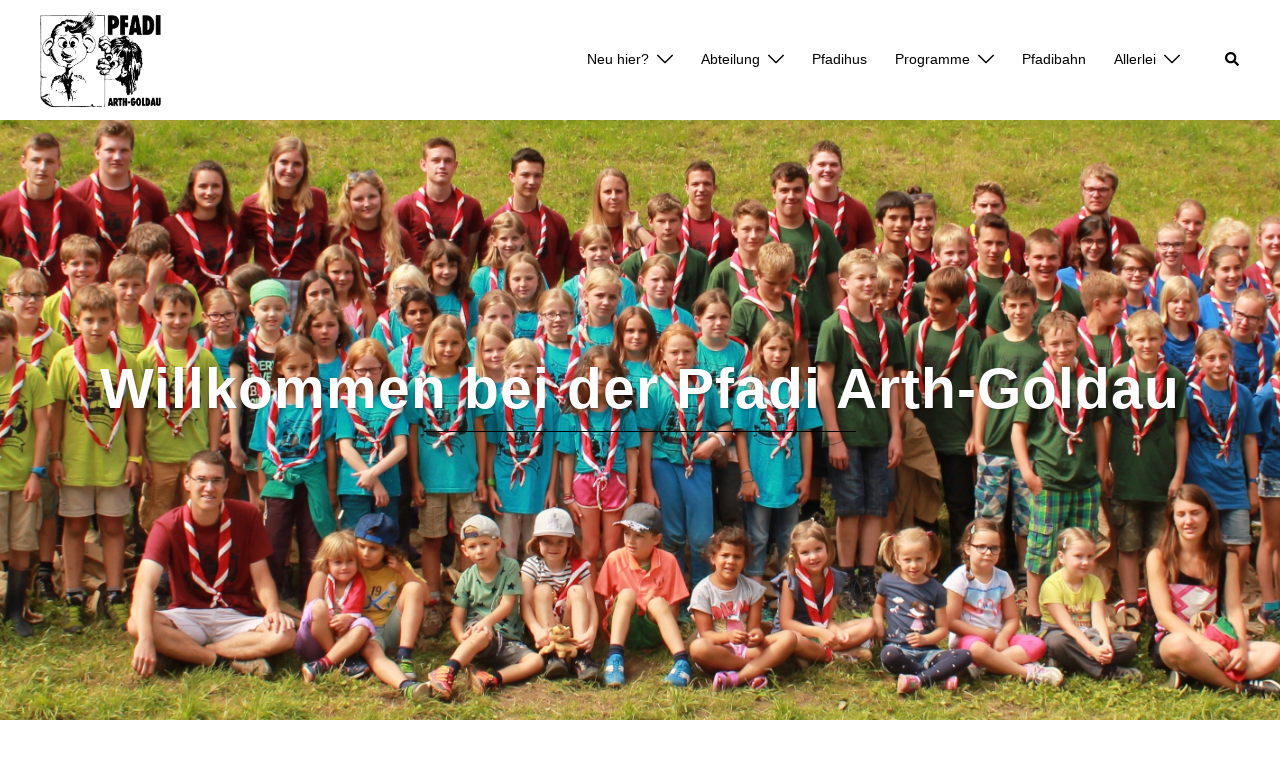

--- FILE ---
content_type: text/html; charset=UTF-8
request_url: https://www.pfadiarthgoldau.ch/
body_size: 17508
content:
<!DOCTYPE html>
<html lang="de">
<head>
<meta charset="UTF-8">
<meta name="viewport" content="width=device-width, initial-scale=1">
<link rel="profile" href="http://gmpg.org/xfn/11">
<link rel="pingback" href="https://www.pfadiarthgoldau.ch/xmlrpc.php">

<title>Pfadi Arth Goldau &#8211; Spiel und Spass in der Natur</title>
<meta name='robots' content='max-image-preview:large' />
<link rel="alternate" type="application/rss+xml" title="Pfadi Arth Goldau &raquo; Feed" href="https://www.pfadiarthgoldau.ch/feed/" />
<link rel="alternate" type="application/rss+xml" title="Pfadi Arth Goldau &raquo; Kommentar-Feed" href="https://www.pfadiarthgoldau.ch/comments/feed/" />
<style id='wp-img-auto-sizes-contain-inline-css' type='text/css'>
img:is([sizes=auto i],[sizes^="auto," i]){contain-intrinsic-size:3000px 1500px}
/*# sourceURL=wp-img-auto-sizes-contain-inline-css */
</style>
<link rel='stylesheet' id='sydney-bootstrap-css' href='https://www.pfadiarthgoldau.ch/wp-content/themes/sydney/css/bootstrap/bootstrap.min.css?ver=1' type='text/css' media='all' />
<style id='wp-block-library-inline-css' type='text/css'>
:root{--wp-block-synced-color:#7a00df;--wp-block-synced-color--rgb:122,0,223;--wp-bound-block-color:var(--wp-block-synced-color);--wp-editor-canvas-background:#ddd;--wp-admin-theme-color:#007cba;--wp-admin-theme-color--rgb:0,124,186;--wp-admin-theme-color-darker-10:#006ba1;--wp-admin-theme-color-darker-10--rgb:0,107,160.5;--wp-admin-theme-color-darker-20:#005a87;--wp-admin-theme-color-darker-20--rgb:0,90,135;--wp-admin-border-width-focus:2px}@media (min-resolution:192dpi){:root{--wp-admin-border-width-focus:1.5px}}.wp-element-button{cursor:pointer}:root .has-very-light-gray-background-color{background-color:#eee}:root .has-very-dark-gray-background-color{background-color:#313131}:root .has-very-light-gray-color{color:#eee}:root .has-very-dark-gray-color{color:#313131}:root .has-vivid-green-cyan-to-vivid-cyan-blue-gradient-background{background:linear-gradient(135deg,#00d084,#0693e3)}:root .has-purple-crush-gradient-background{background:linear-gradient(135deg,#34e2e4,#4721fb 50%,#ab1dfe)}:root .has-hazy-dawn-gradient-background{background:linear-gradient(135deg,#faaca8,#dad0ec)}:root .has-subdued-olive-gradient-background{background:linear-gradient(135deg,#fafae1,#67a671)}:root .has-atomic-cream-gradient-background{background:linear-gradient(135deg,#fdd79a,#004a59)}:root .has-nightshade-gradient-background{background:linear-gradient(135deg,#330968,#31cdcf)}:root .has-midnight-gradient-background{background:linear-gradient(135deg,#020381,#2874fc)}:root{--wp--preset--font-size--normal:16px;--wp--preset--font-size--huge:42px}.has-regular-font-size{font-size:1em}.has-larger-font-size{font-size:2.625em}.has-normal-font-size{font-size:var(--wp--preset--font-size--normal)}.has-huge-font-size{font-size:var(--wp--preset--font-size--huge)}.has-text-align-center{text-align:center}.has-text-align-left{text-align:left}.has-text-align-right{text-align:right}.has-fit-text{white-space:nowrap!important}#end-resizable-editor-section{display:none}.aligncenter{clear:both}.items-justified-left{justify-content:flex-start}.items-justified-center{justify-content:center}.items-justified-right{justify-content:flex-end}.items-justified-space-between{justify-content:space-between}.screen-reader-text{border:0;clip-path:inset(50%);height:1px;margin:-1px;overflow:hidden;padding:0;position:absolute;width:1px;word-wrap:normal!important}.screen-reader-text:focus{background-color:#ddd;clip-path:none;color:#444;display:block;font-size:1em;height:auto;left:5px;line-height:normal;padding:15px 23px 14px;text-decoration:none;top:5px;width:auto;z-index:100000}html :where(.has-border-color){border-style:solid}html :where([style*=border-top-color]){border-top-style:solid}html :where([style*=border-right-color]){border-right-style:solid}html :where([style*=border-bottom-color]){border-bottom-style:solid}html :where([style*=border-left-color]){border-left-style:solid}html :where([style*=border-width]){border-style:solid}html :where([style*=border-top-width]){border-top-style:solid}html :where([style*=border-right-width]){border-right-style:solid}html :where([style*=border-bottom-width]){border-bottom-style:solid}html :where([style*=border-left-width]){border-left-style:solid}html :where(img[class*=wp-image-]){height:auto;max-width:100%}:where(figure){margin:0 0 1em}html :where(.is-position-sticky){--wp-admin--admin-bar--position-offset:var(--wp-admin--admin-bar--height,0px)}@media screen and (max-width:600px){html :where(.is-position-sticky){--wp-admin--admin-bar--position-offset:0px}}

/*# sourceURL=wp-block-library-inline-css */
</style><style id='wp-block-image-inline-css' type='text/css'>
.wp-block-image>a,.wp-block-image>figure>a{display:inline-block}.wp-block-image img{box-sizing:border-box;height:auto;max-width:100%;vertical-align:bottom}@media not (prefers-reduced-motion){.wp-block-image img.hide{visibility:hidden}.wp-block-image img.show{animation:show-content-image .4s}}.wp-block-image[style*=border-radius] img,.wp-block-image[style*=border-radius]>a{border-radius:inherit}.wp-block-image.has-custom-border img{box-sizing:border-box}.wp-block-image.aligncenter{text-align:center}.wp-block-image.alignfull>a,.wp-block-image.alignwide>a{width:100%}.wp-block-image.alignfull img,.wp-block-image.alignwide img{height:auto;width:100%}.wp-block-image .aligncenter,.wp-block-image .alignleft,.wp-block-image .alignright,.wp-block-image.aligncenter,.wp-block-image.alignleft,.wp-block-image.alignright{display:table}.wp-block-image .aligncenter>figcaption,.wp-block-image .alignleft>figcaption,.wp-block-image .alignright>figcaption,.wp-block-image.aligncenter>figcaption,.wp-block-image.alignleft>figcaption,.wp-block-image.alignright>figcaption{caption-side:bottom;display:table-caption}.wp-block-image .alignleft{float:left;margin:.5em 1em .5em 0}.wp-block-image .alignright{float:right;margin:.5em 0 .5em 1em}.wp-block-image .aligncenter{margin-left:auto;margin-right:auto}.wp-block-image :where(figcaption){margin-bottom:1em;margin-top:.5em}.wp-block-image.is-style-circle-mask img{border-radius:9999px}@supports ((-webkit-mask-image:none) or (mask-image:none)) or (-webkit-mask-image:none){.wp-block-image.is-style-circle-mask img{border-radius:0;-webkit-mask-image:url('data:image/svg+xml;utf8,<svg viewBox="0 0 100 100" xmlns="http://www.w3.org/2000/svg"><circle cx="50" cy="50" r="50"/></svg>');mask-image:url('data:image/svg+xml;utf8,<svg viewBox="0 0 100 100" xmlns="http://www.w3.org/2000/svg"><circle cx="50" cy="50" r="50"/></svg>');mask-mode:alpha;-webkit-mask-position:center;mask-position:center;-webkit-mask-repeat:no-repeat;mask-repeat:no-repeat;-webkit-mask-size:contain;mask-size:contain}}:root :where(.wp-block-image.is-style-rounded img,.wp-block-image .is-style-rounded img){border-radius:9999px}.wp-block-image figure{margin:0}.wp-lightbox-container{display:flex;flex-direction:column;position:relative}.wp-lightbox-container img{cursor:zoom-in}.wp-lightbox-container img:hover+button{opacity:1}.wp-lightbox-container button{align-items:center;backdrop-filter:blur(16px) saturate(180%);background-color:#5a5a5a40;border:none;border-radius:4px;cursor:zoom-in;display:flex;height:20px;justify-content:center;opacity:0;padding:0;position:absolute;right:16px;text-align:center;top:16px;width:20px;z-index:100}@media not (prefers-reduced-motion){.wp-lightbox-container button{transition:opacity .2s ease}}.wp-lightbox-container button:focus-visible{outline:3px auto #5a5a5a40;outline:3px auto -webkit-focus-ring-color;outline-offset:3px}.wp-lightbox-container button:hover{cursor:pointer;opacity:1}.wp-lightbox-container button:focus{opacity:1}.wp-lightbox-container button:focus,.wp-lightbox-container button:hover,.wp-lightbox-container button:not(:hover):not(:active):not(.has-background){background-color:#5a5a5a40;border:none}.wp-lightbox-overlay{box-sizing:border-box;cursor:zoom-out;height:100vh;left:0;overflow:hidden;position:fixed;top:0;visibility:hidden;width:100%;z-index:100000}.wp-lightbox-overlay .close-button{align-items:center;cursor:pointer;display:flex;justify-content:center;min-height:40px;min-width:40px;padding:0;position:absolute;right:calc(env(safe-area-inset-right) + 16px);top:calc(env(safe-area-inset-top) + 16px);z-index:5000000}.wp-lightbox-overlay .close-button:focus,.wp-lightbox-overlay .close-button:hover,.wp-lightbox-overlay .close-button:not(:hover):not(:active):not(.has-background){background:none;border:none}.wp-lightbox-overlay .lightbox-image-container{height:var(--wp--lightbox-container-height);left:50%;overflow:hidden;position:absolute;top:50%;transform:translate(-50%,-50%);transform-origin:top left;width:var(--wp--lightbox-container-width);z-index:9999999999}.wp-lightbox-overlay .wp-block-image{align-items:center;box-sizing:border-box;display:flex;height:100%;justify-content:center;margin:0;position:relative;transform-origin:0 0;width:100%;z-index:3000000}.wp-lightbox-overlay .wp-block-image img{height:var(--wp--lightbox-image-height);min-height:var(--wp--lightbox-image-height);min-width:var(--wp--lightbox-image-width);width:var(--wp--lightbox-image-width)}.wp-lightbox-overlay .wp-block-image figcaption{display:none}.wp-lightbox-overlay button{background:none;border:none}.wp-lightbox-overlay .scrim{background-color:#fff;height:100%;opacity:.9;position:absolute;width:100%;z-index:2000000}.wp-lightbox-overlay.active{visibility:visible}@media not (prefers-reduced-motion){.wp-lightbox-overlay.active{animation:turn-on-visibility .25s both}.wp-lightbox-overlay.active img{animation:turn-on-visibility .35s both}.wp-lightbox-overlay.show-closing-animation:not(.active){animation:turn-off-visibility .35s both}.wp-lightbox-overlay.show-closing-animation:not(.active) img{animation:turn-off-visibility .25s both}.wp-lightbox-overlay.zoom.active{animation:none;opacity:1;visibility:visible}.wp-lightbox-overlay.zoom.active .lightbox-image-container{animation:lightbox-zoom-in .4s}.wp-lightbox-overlay.zoom.active .lightbox-image-container img{animation:none}.wp-lightbox-overlay.zoom.active .scrim{animation:turn-on-visibility .4s forwards}.wp-lightbox-overlay.zoom.show-closing-animation:not(.active){animation:none}.wp-lightbox-overlay.zoom.show-closing-animation:not(.active) .lightbox-image-container{animation:lightbox-zoom-out .4s}.wp-lightbox-overlay.zoom.show-closing-animation:not(.active) .lightbox-image-container img{animation:none}.wp-lightbox-overlay.zoom.show-closing-animation:not(.active) .scrim{animation:turn-off-visibility .4s forwards}}@keyframes show-content-image{0%{visibility:hidden}99%{visibility:hidden}to{visibility:visible}}@keyframes turn-on-visibility{0%{opacity:0}to{opacity:1}}@keyframes turn-off-visibility{0%{opacity:1;visibility:visible}99%{opacity:0;visibility:visible}to{opacity:0;visibility:hidden}}@keyframes lightbox-zoom-in{0%{transform:translate(calc((-100vw + var(--wp--lightbox-scrollbar-width))/2 + var(--wp--lightbox-initial-left-position)),calc(-50vh + var(--wp--lightbox-initial-top-position))) scale(var(--wp--lightbox-scale))}to{transform:translate(-50%,-50%) scale(1)}}@keyframes lightbox-zoom-out{0%{transform:translate(-50%,-50%) scale(1);visibility:visible}99%{visibility:visible}to{transform:translate(calc((-100vw + var(--wp--lightbox-scrollbar-width))/2 + var(--wp--lightbox-initial-left-position)),calc(-50vh + var(--wp--lightbox-initial-top-position))) scale(var(--wp--lightbox-scale));visibility:hidden}}
.wp-block-image.is-style-sydney-rounded img { border-radius:30px; }
/*# sourceURL=wp-block-image-inline-css */
</style>
<style id='wp-block-paragraph-inline-css' type='text/css'>
.is-small-text{font-size:.875em}.is-regular-text{font-size:1em}.is-large-text{font-size:2.25em}.is-larger-text{font-size:3em}.has-drop-cap:not(:focus):first-letter{float:left;font-size:8.4em;font-style:normal;font-weight:100;line-height:.68;margin:.05em .1em 0 0;text-transform:uppercase}body.rtl .has-drop-cap:not(:focus):first-letter{float:none;margin-left:.1em}p.has-drop-cap.has-background{overflow:hidden}:root :where(p.has-background){padding:1.25em 2.375em}:where(p.has-text-color:not(.has-link-color)) a{color:inherit}p.has-text-align-left[style*="writing-mode:vertical-lr"],p.has-text-align-right[style*="writing-mode:vertical-rl"]{rotate:180deg}
/*# sourceURL=https://www.pfadiarthgoldau.ch/wp-includes/blocks/paragraph/style.min.css */
</style>
<style id='global-styles-inline-css' type='text/css'>
:root{--wp--preset--aspect-ratio--square: 1;--wp--preset--aspect-ratio--4-3: 4/3;--wp--preset--aspect-ratio--3-4: 3/4;--wp--preset--aspect-ratio--3-2: 3/2;--wp--preset--aspect-ratio--2-3: 2/3;--wp--preset--aspect-ratio--16-9: 16/9;--wp--preset--aspect-ratio--9-16: 9/16;--wp--preset--color--black: #000000;--wp--preset--color--cyan-bluish-gray: #abb8c3;--wp--preset--color--white: #ffffff;--wp--preset--color--pale-pink: #f78da7;--wp--preset--color--vivid-red: #cf2e2e;--wp--preset--color--luminous-vivid-orange: #ff6900;--wp--preset--color--luminous-vivid-amber: #fcb900;--wp--preset--color--light-green-cyan: #7bdcb5;--wp--preset--color--vivid-green-cyan: #00d084;--wp--preset--color--pale-cyan-blue: #8ed1fc;--wp--preset--color--vivid-cyan-blue: #0693e3;--wp--preset--color--vivid-purple: #9b51e0;--wp--preset--gradient--vivid-cyan-blue-to-vivid-purple: linear-gradient(135deg,rgb(6,147,227) 0%,rgb(155,81,224) 100%);--wp--preset--gradient--light-green-cyan-to-vivid-green-cyan: linear-gradient(135deg,rgb(122,220,180) 0%,rgb(0,208,130) 100%);--wp--preset--gradient--luminous-vivid-amber-to-luminous-vivid-orange: linear-gradient(135deg,rgb(252,185,0) 0%,rgb(255,105,0) 100%);--wp--preset--gradient--luminous-vivid-orange-to-vivid-red: linear-gradient(135deg,rgb(255,105,0) 0%,rgb(207,46,46) 100%);--wp--preset--gradient--very-light-gray-to-cyan-bluish-gray: linear-gradient(135deg,rgb(238,238,238) 0%,rgb(169,184,195) 100%);--wp--preset--gradient--cool-to-warm-spectrum: linear-gradient(135deg,rgb(74,234,220) 0%,rgb(151,120,209) 20%,rgb(207,42,186) 40%,rgb(238,44,130) 60%,rgb(251,105,98) 80%,rgb(254,248,76) 100%);--wp--preset--gradient--blush-light-purple: linear-gradient(135deg,rgb(255,206,236) 0%,rgb(152,150,240) 100%);--wp--preset--gradient--blush-bordeaux: linear-gradient(135deg,rgb(254,205,165) 0%,rgb(254,45,45) 50%,rgb(107,0,62) 100%);--wp--preset--gradient--luminous-dusk: linear-gradient(135deg,rgb(255,203,112) 0%,rgb(199,81,192) 50%,rgb(65,88,208) 100%);--wp--preset--gradient--pale-ocean: linear-gradient(135deg,rgb(255,245,203) 0%,rgb(182,227,212) 50%,rgb(51,167,181) 100%);--wp--preset--gradient--electric-grass: linear-gradient(135deg,rgb(202,248,128) 0%,rgb(113,206,126) 100%);--wp--preset--gradient--midnight: linear-gradient(135deg,rgb(2,3,129) 0%,rgb(40,116,252) 100%);--wp--preset--font-size--small: 13px;--wp--preset--font-size--medium: 20px;--wp--preset--font-size--large: 36px;--wp--preset--font-size--x-large: 42px;--wp--preset--spacing--20: 0.44rem;--wp--preset--spacing--30: 0.67rem;--wp--preset--spacing--40: 1rem;--wp--preset--spacing--50: 1.5rem;--wp--preset--spacing--60: 2.25rem;--wp--preset--spacing--70: 3.38rem;--wp--preset--spacing--80: 5.06rem;--wp--preset--shadow--natural: 6px 6px 9px rgba(0, 0, 0, 0.2);--wp--preset--shadow--deep: 12px 12px 50px rgba(0, 0, 0, 0.4);--wp--preset--shadow--sharp: 6px 6px 0px rgba(0, 0, 0, 0.2);--wp--preset--shadow--outlined: 6px 6px 0px -3px rgb(255, 255, 255), 6px 6px rgb(0, 0, 0);--wp--preset--shadow--crisp: 6px 6px 0px rgb(0, 0, 0);}:root { --wp--style--global--content-size: 740px;--wp--style--global--wide-size: 1140px; }:where(body) { margin: 0; }.wp-site-blocks { padding-top: var(--wp--style--root--padding-top); padding-bottom: var(--wp--style--root--padding-bottom); }.has-global-padding { padding-right: var(--wp--style--root--padding-right); padding-left: var(--wp--style--root--padding-left); }.has-global-padding > .alignfull { margin-right: calc(var(--wp--style--root--padding-right) * -1); margin-left: calc(var(--wp--style--root--padding-left) * -1); }.has-global-padding :where(:not(.alignfull.is-layout-flow) > .has-global-padding:not(.wp-block-block, .alignfull)) { padding-right: 0; padding-left: 0; }.has-global-padding :where(:not(.alignfull.is-layout-flow) > .has-global-padding:not(.wp-block-block, .alignfull)) > .alignfull { margin-left: 0; margin-right: 0; }.wp-site-blocks > .alignleft { float: left; margin-right: 2em; }.wp-site-blocks > .alignright { float: right; margin-left: 2em; }.wp-site-blocks > .aligncenter { justify-content: center; margin-left: auto; margin-right: auto; }:where(.wp-site-blocks) > * { margin-block-start: 24px; margin-block-end: 0; }:where(.wp-site-blocks) > :first-child { margin-block-start: 0; }:where(.wp-site-blocks) > :last-child { margin-block-end: 0; }:root { --wp--style--block-gap: 24px; }:root :where(.is-layout-flow) > :first-child{margin-block-start: 0;}:root :where(.is-layout-flow) > :last-child{margin-block-end: 0;}:root :where(.is-layout-flow) > *{margin-block-start: 24px;margin-block-end: 0;}:root :where(.is-layout-constrained) > :first-child{margin-block-start: 0;}:root :where(.is-layout-constrained) > :last-child{margin-block-end: 0;}:root :where(.is-layout-constrained) > *{margin-block-start: 24px;margin-block-end: 0;}:root :where(.is-layout-flex){gap: 24px;}:root :where(.is-layout-grid){gap: 24px;}.is-layout-flow > .alignleft{float: left;margin-inline-start: 0;margin-inline-end: 2em;}.is-layout-flow > .alignright{float: right;margin-inline-start: 2em;margin-inline-end: 0;}.is-layout-flow > .aligncenter{margin-left: auto !important;margin-right: auto !important;}.is-layout-constrained > .alignleft{float: left;margin-inline-start: 0;margin-inline-end: 2em;}.is-layout-constrained > .alignright{float: right;margin-inline-start: 2em;margin-inline-end: 0;}.is-layout-constrained > .aligncenter{margin-left: auto !important;margin-right: auto !important;}.is-layout-constrained > :where(:not(.alignleft):not(.alignright):not(.alignfull)){max-width: var(--wp--style--global--content-size);margin-left: auto !important;margin-right: auto !important;}.is-layout-constrained > .alignwide{max-width: var(--wp--style--global--wide-size);}body .is-layout-flex{display: flex;}.is-layout-flex{flex-wrap: wrap;align-items: center;}.is-layout-flex > :is(*, div){margin: 0;}body .is-layout-grid{display: grid;}.is-layout-grid > :is(*, div){margin: 0;}body{--wp--style--root--padding-top: 0px;--wp--style--root--padding-right: 0px;--wp--style--root--padding-bottom: 0px;--wp--style--root--padding-left: 0px;}a:where(:not(.wp-element-button)){text-decoration: underline;}:root :where(.wp-element-button, .wp-block-button__link){background-color: #32373c;border-width: 0;color: #fff;font-family: inherit;font-size: inherit;font-style: inherit;font-weight: inherit;letter-spacing: inherit;line-height: inherit;padding-top: calc(0.667em + 2px);padding-right: calc(1.333em + 2px);padding-bottom: calc(0.667em + 2px);padding-left: calc(1.333em + 2px);text-decoration: none;text-transform: inherit;}.has-black-color{color: var(--wp--preset--color--black) !important;}.has-cyan-bluish-gray-color{color: var(--wp--preset--color--cyan-bluish-gray) !important;}.has-white-color{color: var(--wp--preset--color--white) !important;}.has-pale-pink-color{color: var(--wp--preset--color--pale-pink) !important;}.has-vivid-red-color{color: var(--wp--preset--color--vivid-red) !important;}.has-luminous-vivid-orange-color{color: var(--wp--preset--color--luminous-vivid-orange) !important;}.has-luminous-vivid-amber-color{color: var(--wp--preset--color--luminous-vivid-amber) !important;}.has-light-green-cyan-color{color: var(--wp--preset--color--light-green-cyan) !important;}.has-vivid-green-cyan-color{color: var(--wp--preset--color--vivid-green-cyan) !important;}.has-pale-cyan-blue-color{color: var(--wp--preset--color--pale-cyan-blue) !important;}.has-vivid-cyan-blue-color{color: var(--wp--preset--color--vivid-cyan-blue) !important;}.has-vivid-purple-color{color: var(--wp--preset--color--vivid-purple) !important;}.has-black-background-color{background-color: var(--wp--preset--color--black) !important;}.has-cyan-bluish-gray-background-color{background-color: var(--wp--preset--color--cyan-bluish-gray) !important;}.has-white-background-color{background-color: var(--wp--preset--color--white) !important;}.has-pale-pink-background-color{background-color: var(--wp--preset--color--pale-pink) !important;}.has-vivid-red-background-color{background-color: var(--wp--preset--color--vivid-red) !important;}.has-luminous-vivid-orange-background-color{background-color: var(--wp--preset--color--luminous-vivid-orange) !important;}.has-luminous-vivid-amber-background-color{background-color: var(--wp--preset--color--luminous-vivid-amber) !important;}.has-light-green-cyan-background-color{background-color: var(--wp--preset--color--light-green-cyan) !important;}.has-vivid-green-cyan-background-color{background-color: var(--wp--preset--color--vivid-green-cyan) !important;}.has-pale-cyan-blue-background-color{background-color: var(--wp--preset--color--pale-cyan-blue) !important;}.has-vivid-cyan-blue-background-color{background-color: var(--wp--preset--color--vivid-cyan-blue) !important;}.has-vivid-purple-background-color{background-color: var(--wp--preset--color--vivid-purple) !important;}.has-black-border-color{border-color: var(--wp--preset--color--black) !important;}.has-cyan-bluish-gray-border-color{border-color: var(--wp--preset--color--cyan-bluish-gray) !important;}.has-white-border-color{border-color: var(--wp--preset--color--white) !important;}.has-pale-pink-border-color{border-color: var(--wp--preset--color--pale-pink) !important;}.has-vivid-red-border-color{border-color: var(--wp--preset--color--vivid-red) !important;}.has-luminous-vivid-orange-border-color{border-color: var(--wp--preset--color--luminous-vivid-orange) !important;}.has-luminous-vivid-amber-border-color{border-color: var(--wp--preset--color--luminous-vivid-amber) !important;}.has-light-green-cyan-border-color{border-color: var(--wp--preset--color--light-green-cyan) !important;}.has-vivid-green-cyan-border-color{border-color: var(--wp--preset--color--vivid-green-cyan) !important;}.has-pale-cyan-blue-border-color{border-color: var(--wp--preset--color--pale-cyan-blue) !important;}.has-vivid-cyan-blue-border-color{border-color: var(--wp--preset--color--vivid-cyan-blue) !important;}.has-vivid-purple-border-color{border-color: var(--wp--preset--color--vivid-purple) !important;}.has-vivid-cyan-blue-to-vivid-purple-gradient-background{background: var(--wp--preset--gradient--vivid-cyan-blue-to-vivid-purple) !important;}.has-light-green-cyan-to-vivid-green-cyan-gradient-background{background: var(--wp--preset--gradient--light-green-cyan-to-vivid-green-cyan) !important;}.has-luminous-vivid-amber-to-luminous-vivid-orange-gradient-background{background: var(--wp--preset--gradient--luminous-vivid-amber-to-luminous-vivid-orange) !important;}.has-luminous-vivid-orange-to-vivid-red-gradient-background{background: var(--wp--preset--gradient--luminous-vivid-orange-to-vivid-red) !important;}.has-very-light-gray-to-cyan-bluish-gray-gradient-background{background: var(--wp--preset--gradient--very-light-gray-to-cyan-bluish-gray) !important;}.has-cool-to-warm-spectrum-gradient-background{background: var(--wp--preset--gradient--cool-to-warm-spectrum) !important;}.has-blush-light-purple-gradient-background{background: var(--wp--preset--gradient--blush-light-purple) !important;}.has-blush-bordeaux-gradient-background{background: var(--wp--preset--gradient--blush-bordeaux) !important;}.has-luminous-dusk-gradient-background{background: var(--wp--preset--gradient--luminous-dusk) !important;}.has-pale-ocean-gradient-background{background: var(--wp--preset--gradient--pale-ocean) !important;}.has-electric-grass-gradient-background{background: var(--wp--preset--gradient--electric-grass) !important;}.has-midnight-gradient-background{background: var(--wp--preset--gradient--midnight) !important;}.has-small-font-size{font-size: var(--wp--preset--font-size--small) !important;}.has-medium-font-size{font-size: var(--wp--preset--font-size--medium) !important;}.has-large-font-size{font-size: var(--wp--preset--font-size--large) !important;}.has-x-large-font-size{font-size: var(--wp--preset--font-size--x-large) !important;}
/*# sourceURL=global-styles-inline-css */
</style>

<link rel='stylesheet' id='sydney-hero-slider-css' href='https://www.pfadiarthgoldau.ch/wp-content/themes/sydney/css/components/hero-slider.min.css?ver=20220824' type='text/css' media='all' />
<link rel='stylesheet' id='sydney-style-min-css' href='https://www.pfadiarthgoldau.ch/wp-content/themes/sydney/css/styles.min.css?ver=20240307' type='text/css' media='all' />
<style id='sydney-style-min-inline-css' type='text/css'>
.woocommerce ul.products li.product{text-align:center;}html{scroll-behavior:smooth;}.header-image{background-size:cover;}.header-image{height:300px;}:root{--sydney-global-color-1:#020000;--sydney-global-color-2:#b73d3d;--sydney-global-color-3:#233452;--sydney-global-color-4:#00102E;--sydney-global-color-5:#6d7685;--sydney-global-color-6:#00102E;--sydney-global-color-7:#F4F5F7;--sydney-global-color-8:#dbdbdb;--sydney-global-color-9:#ffffff;}.llms-student-dashboard .llms-button-secondary:hover,.llms-button-action:hover,.read-more-gt,.widget-area .widget_fp_social a,#mainnav ul li a:hover,.sydney_contact_info_widget span,.roll-team .team-content .name,.roll-team .team-item .team-pop .team-social li:hover a,.roll-infomation li.address:before,.roll-infomation li.phone:before,.roll-infomation li.email:before,.roll-testimonials .name,.roll-button.border,.roll-button:hover,.roll-icon-list .icon i,.roll-icon-list .content h3 a:hover,.roll-icon-box.white .content h3 a,.roll-icon-box .icon i,.roll-icon-box .content h3 a:hover,.switcher-container .switcher-icon a:focus,.go-top:hover,.hentry .meta-post a:hover,#mainnav > ul > li > a.active,#mainnav > ul > li > a:hover,button:hover,input[type="button"]:hover,input[type="reset"]:hover,input[type="submit"]:hover,.text-color,.social-menu-widget a,.social-menu-widget a:hover,.archive .team-social li a,a,h1 a,h2 a,h3 a,h4 a,h5 a,h6 a,.classic-alt .meta-post a,.single .hentry .meta-post a,.content-area.modern .hentry .meta-post span:before,.content-area.modern .post-cat{color:var(--sydney-global-color-1)}.llms-student-dashboard .llms-button-secondary,.llms-button-action,.woocommerce #respond input#submit,.woocommerce a.button,.woocommerce button.button,.woocommerce input.button,.project-filter li a.active,.project-filter li a:hover,.preloader .pre-bounce1,.preloader .pre-bounce2,.roll-team .team-item .team-pop,.roll-progress .progress-animate,.roll-socials li a:hover,.roll-project .project-item .project-pop,.roll-project .project-filter li.active,.roll-project .project-filter li:hover,.roll-button.light:hover,.roll-button.border:hover,.roll-button,.roll-icon-box.white .icon,.owl-theme .owl-controls .owl-page.active span,.owl-theme .owl-controls.clickable .owl-page:hover span,.go-top,.bottom .socials li:hover a,.sidebar .widget:before,.blog-pagination ul li.active,.blog-pagination ul li:hover a,.content-area .hentry:after,.text-slider .maintitle:after,.error-wrap #search-submit:hover,#mainnav .sub-menu li:hover > a,#mainnav ul li ul:after,button,input[type="button"],input[type="reset"],input[type="submit"],.panel-grid-cell .widget-title:after,.cart-amount{background-color:var(--sydney-global-color-1)}.llms-student-dashboard .llms-button-secondary,.llms-student-dashboard .llms-button-secondary:hover,.llms-button-action,.llms-button-action:hover,.roll-socials li a:hover,.roll-socials li a,.roll-button.light:hover,.roll-button.border,.roll-button,.roll-icon-list .icon,.roll-icon-box .icon,.owl-theme .owl-controls .owl-page span,.comment .comment-detail,.widget-tags .tag-list a:hover,.blog-pagination ul li,.error-wrap #search-submit:hover,textarea:focus,input[type="text"]:focus,input[type="password"]:focus,input[type="datetime"]:focus,input[type="datetime-local"]:focus,input[type="date"]:focus,input[type="month"]:focus,input[type="time"]:focus,input[type="week"]:focus,input[type="number"]:focus,input[type="email"]:focus,input[type="url"]:focus,input[type="search"]:focus,input[type="tel"]:focus,input[type="color"]:focus,button,input[type="button"],input[type="reset"],input[type="submit"],.archive .team-social li a{border-color:var(--sydney-global-color-1)}.sydney_contact_info_widget span{fill:var(--sydney-global-color-1);}.go-top:hover svg{stroke:var(--sydney-global-color-1);}.site-header.float-header{background-color:rgba(252,252,252,0.9);}@media only screen and (max-width:1024px){.site-header{background-color:#fcfcfc;}}#mainnav ul li a,#mainnav ul li::before{color:#020202}#mainnav .sub-menu li a{color:#020202}#mainnav .sub-menu li a{background:#ffffff}.text-slider .maintitle,.text-slider .subtitle{color:#ffffff}body{color:#47425d}#secondary{background-color:#ffffff}#secondary,#secondary a:not(.wp-block-button__link){color:#6d7685}.btn-menu .sydney-svg-icon{fill:#020202}#mainnav ul li a:hover,.main-header #mainnav .menu > li > a:hover{color:#4c4c4c}.overlay{background-color:#000000}.page-wrap{padding-top:60px;}.page-wrap{padding-bottom:0;}.slide-inner{display:none;}.slide-inner.text-slider-stopped{display:block;}@media only screen and (max-width:1025px){.mobile-slide{display:block;}.slide-item{background-image:none !important;}.header-slider{}.slide-item{height:auto !important;}.slide-inner{min-height:initial;}}.go-top.show{border-radius:2px;bottom:10px;}.go-top.position-right{right:20px;}.go-top.position-left{left:20px;}.go-top{background-color:;}.go-top:hover{background-color:;}.go-top{color:;}.go-top svg{stroke:;}.go-top:hover{color:;}.go-top:hover svg{stroke:;}.go-top .sydney-svg-icon,.go-top .sydney-svg-icon svg{width:16px;height:16px;}.go-top{padding:15px;}@media (min-width:992px){.site-info{font-size:16px;}}@media (min-width:576px) and (max-width:991px){.site-info{font-size:16px;}}@media (max-width:575px){.site-info{font-size:16px;}}.site-info{border-top:0;}.footer-widgets-grid{gap:30px;}@media (min-width:992px){.footer-widgets-grid{padding-top:95px;padding-bottom:95px;}}@media (min-width:576px) and (max-width:991px){.footer-widgets-grid{padding-top:60px;padding-bottom:60px;}}@media (max-width:575px){.footer-widgets-grid{padding-top:60px;padding-bottom:60px;}}@media (min-width:992px){.sidebar-column .widget .widget-title{font-size:22px;}}@media (min-width:576px) and (max-width:991px){.sidebar-column .widget .widget-title{font-size:22px;}}@media (max-width:575px){.sidebar-column .widget .widget-title{font-size:22px;}}@media (min-width:992px){.footer-widgets{font-size:16px;}}@media (min-width:576px) and (max-width:991px){.footer-widgets{font-size:16px;}}@media (max-width:575px){.footer-widgets{font-size:16px;}}.footer-widgets{background-color:;}.sidebar-column .widget .widget-title{color:;}.sidebar-column .widget h1,.sidebar-column .widget h2,.sidebar-column .widget h3,.sidebar-column .widget h4,.sidebar-column .widget h5,.sidebar-column .widget h6{color:;}.sidebar-column .widget{color:;}#sidebar-footer .widget a{color:;}#sidebar-footer .widget a:hover{color:;}.site-footer{background-color:;}.site-info,.site-info a{color:;}.site-info .sydney-svg-icon svg{fill:;}.site-info{padding-top:20px;padding-bottom:20px;}@media (min-width:992px){button,.roll-button,a.button,.wp-block-button__link,input[type="button"],input[type="reset"],input[type="submit"]{padding-top:12px;padding-bottom:12px;}}@media (min-width:576px) and (max-width:991px){button,.roll-button,a.button,.wp-block-button__link,input[type="button"],input[type="reset"],input[type="submit"]{padding-top:12px;padding-bottom:12px;}}@media (max-width:575px){button,.roll-button,a.button,.wp-block-button__link,input[type="button"],input[type="reset"],input[type="submit"]{padding-top:12px;padding-bottom:12px;}}@media (min-width:992px){button,.roll-button,a.button,.wp-block-button__link,input[type="button"],input[type="reset"],input[type="submit"]{padding-left:35px;padding-right:35px;}}@media (min-width:576px) and (max-width:991px){button,.roll-button,a.button,.wp-block-button__link,input[type="button"],input[type="reset"],input[type="submit"]{padding-left:35px;padding-right:35px;}}@media (max-width:575px){button,.roll-button,a.button,.wp-block-button__link,input[type="button"],input[type="reset"],input[type="submit"]{padding-left:35px;padding-right:35px;}}button,.roll-button,a.button,.wp-block-button__link,input[type="button"],input[type="reset"],input[type="submit"]{border-radius:0;}@media (min-width:992px){button,.roll-button,a.button,.wp-block-button__link,input[type="button"],input[type="reset"],input[type="submit"]{font-size:14px;}}@media (min-width:576px) and (max-width:991px){button,.roll-button,a.button,.wp-block-button__link,input[type="button"],input[type="reset"],input[type="submit"]{font-size:14px;}}@media (max-width:575px){button,.roll-button,a.button,.wp-block-button__link,input[type="button"],input[type="reset"],input[type="submit"]{font-size:14px;}}button,.roll-button,a.button,.wp-block-button__link,input[type="button"],input[type="reset"],input[type="submit"]{text-transform:uppercase;}button,.wp-element-button,div.wpforms-container-full .wpforms-form input[type=submit],div.wpforms-container-full .wpforms-form button[type=submit],div.wpforms-container-full .wpforms-form .wpforms-page-button,.roll-button,a.button,.wp-block-button__link,input[type="button"],input[type="reset"],input[type="submit"]{background-color:;}button:hover,.wp-element-button:hover,div.wpforms-container-full .wpforms-form input[type=submit]:hover,div.wpforms-container-full .wpforms-form button[type=submit]:hover,div.wpforms-container-full .wpforms-form .wpforms-page-button:hover,.roll-button:hover,a.button:hover,.wp-block-button__link:hover,input[type="button"]:hover,input[type="reset"]:hover,input[type="submit"]:hover{background-color:;}button,.wp-element-button,div.wpforms-container-full .wpforms-form input[type=submit],div.wpforms-container-full .wpforms-form button[type=submit],div.wpforms-container-full .wpforms-form .wpforms-page-button,.checkout-button.button,a.button,.wp-block-button__link,input[type="button"],input[type="reset"],input[type="submit"]{color:;}button:hover,.wp-element-button:hover,div.wpforms-container-full .wpforms-form input[type=submit]:hover,div.wpforms-container-full .wpforms-form button[type=submit]:hover,div.wpforms-container-full .wpforms-form .wpforms-page-button:hover,.roll-button:hover,a.button:hover,.wp-block-button__link:hover,input[type="button"]:hover,input[type="reset"]:hover,input[type="submit"]:hover{color:;}.is-style-outline .wp-block-button__link,div.wpforms-container-full .wpforms-form input[type=submit],div.wpforms-container-full .wpforms-form button[type=submit],div.wpforms-container-full .wpforms-form .wpforms-page-button,.roll-button,.wp-block-button__link.is-style-outline,button,a.button,.wp-block-button__link,input[type="button"],input[type="reset"],input[type="submit"]{border-color:;}button:hover,div.wpforms-container-full .wpforms-form input[type=submit]:hover,div.wpforms-container-full .wpforms-form button[type=submit]:hover,div.wpforms-container-full .wpforms-form .wpforms-page-button:hover,.roll-button:hover,a.button:hover,.wp-block-button__link:hover,input[type="button"]:hover,input[type="reset"]:hover,input[type="submit"]:hover{border-color:;}.posts-layout .list-image{width:30%;}.posts-layout .list-content{width:70%;}.content-area:not(.layout4):not(.layout6) .posts-layout .entry-thumb{margin:0 0 24px 0;}.layout4 .entry-thumb,.layout6 .entry-thumb{margin:0 24px 0 0;}.layout6 article:nth-of-type(even) .list-image .entry-thumb{margin:0 0 0 24px;}.posts-layout .entry-header{margin-bottom:24px;}.posts-layout .entry-meta.below-excerpt{margin:15px 0 0;}.posts-layout .entry-meta.above-title{margin:0 0 15px;}.single .entry-header .entry-title{color:;}.single .entry-header .entry-meta,.single .entry-header .entry-meta a{color:;}@media (min-width:992px){.single .entry-meta{font-size:12px;}}@media (min-width:576px) and (max-width:991px){.single .entry-meta{font-size:12px;}}@media (max-width:575px){.single .entry-meta{font-size:12px;}}@media (min-width:992px){.single .entry-header .entry-title{font-size:48px;}}@media (min-width:576px) and (max-width:991px){.single .entry-header .entry-title{font-size:32px;}}@media (max-width:575px){.single .entry-header .entry-title{font-size:32px;}}.posts-layout .entry-post{color:#233452;}.posts-layout .entry-title a{color:#00102E;}.posts-layout .author,.posts-layout .entry-meta a{color:#6d7685;}@media (min-width:992px){.posts-layout .entry-post{font-size:16px;}}@media (min-width:576px) and (max-width:991px){.posts-layout .entry-post{font-size:16px;}}@media (max-width:575px){.posts-layout .entry-post{font-size:16px;}}@media (min-width:992px){.posts-layout .entry-meta{font-size:12px;}}@media (min-width:576px) and (max-width:991px){.posts-layout .entry-meta{font-size:12px;}}@media (max-width:575px){.posts-layout .entry-meta{font-size:12px;}}@media (min-width:992px){.posts-layout .entry-title{font-size:32px;}}@media (min-width:576px) and (max-width:991px){.posts-layout .entry-title{font-size:32px;}}@media (max-width:575px){.posts-layout .entry-title{font-size:32px;}}.single .entry-header{margin-bottom:40px;}.single .entry-thumb{margin-bottom:40px;}.single .entry-meta-above{margin-bottom:24px;}.single .entry-meta-below{margin-top:24px;}@media (min-width:992px){.custom-logo-link img{max-width:180px;}}@media (min-width:576px) and (max-width:991px){.custom-logo-link img{max-width:100px;}}@media (max-width:575px){.custom-logo-link img{max-width:100px;}}.main-header,.bottom-header-row{border-bottom:0 solid rgba(255,255,255,0.1);}.header_layout_3,.header_layout_4,.header_layout_5{border-bottom:1px solid rgba(255,255,255,0.1);}.main-header,.header-search-form{background-color:#ffffff;}.main-header.sticky-active{background-color:rgba(255,255,255,0.91);}.main-header .site-title a,.main-header .site-description,.main-header #mainnav .menu > li > a,#mainnav .nav-menu > li > a,.main-header .header-contact a{color:#000000;}.main-header .sydney-svg-icon svg,.main-header .dropdown-symbol .sydney-svg-icon svg{fill:#000000;}.sticky-active .main-header .site-title a,.sticky-active .main-header .site-description,.sticky-active .main-header #mainnav .menu > li > a,.sticky-active .main-header .header-contact a,.sticky-active .main-header .logout-link,.sticky-active .main-header .html-item,.sticky-active .main-header .sydney-login-toggle{color:#000000;}.sticky-active .main-header .sydney-svg-icon svg,.sticky-active .main-header .dropdown-symbol .sydney-svg-icon svg{fill:#000000;}.bottom-header-row{background-color:;}.bottom-header-row,.bottom-header-row .header-contact a,.bottom-header-row #mainnav .menu > li > a{color:;}.bottom-header-row #mainnav .menu > li > a:hover{color:;}.bottom-header-row .header-item svg,.dropdown-symbol .sydney-svg-icon svg{fill:;}.main-header .site-header-inner,.main-header .top-header-row{padding-top:10px;padding-bottom:10px;}.bottom-header-inner{padding-top:15px;padding-bottom:15px;}.bottom-header-row #mainnav ul ul li,.main-header #mainnav ul ul li{background-color:#ededed;}.bottom-header-row #mainnav ul ul li a,.bottom-header-row #mainnav ul ul li:hover a,.main-header #mainnav ul ul li:hover a,.main-header #mainnav ul ul li a{color:#000000;}.bottom-header-row #mainnav ul ul li svg,.main-header #mainnav ul ul li svg{fill:#000000;}#mainnav .sub-menu li:hover>a,.main-header #mainnav ul ul li:hover>a{color:;}.main-header-cart .count-number{color:;}.main-header-cart .widget_shopping_cart .widgettitle:after,.main-header-cart .widget_shopping_cart .woocommerce-mini-cart__buttons:before{background-color:rgba(33,33,33,0.9);}.sydney-offcanvas-menu .mainnav ul li,.mobile-header-item.offcanvas-items,.mobile-header-item.offcanvas-items .social-profile{text-align:left;}.sydney-offcanvas-menu #mainnav ul ul a{color:;}.sydney-offcanvas-menu #mainnav > div > ul > li > a{font-size:18px;}.sydney-offcanvas-menu #mainnav ul ul li a{font-size:16px;}.sydney-offcanvas-menu .mainnav a{padding:10px 0;}#masthead-mobile{background-color:rgba(255,255,255,0.95);}#masthead-mobile .site-description,#masthead-mobile a:not(.button){color:#000000;}#masthead-mobile svg{fill:#000000;}.mobile-header{padding-top:15px;padding-bottom:15px;}.sydney-offcanvas-menu{background-color:#ffffff;}.offcanvas-header-custom-text,.sydney-offcanvas-menu,.sydney-offcanvas-menu #mainnav a:not(.button),.sydney-offcanvas-menu a:not(.button){color:#000000;}.sydney-offcanvas-menu svg,.sydney-offcanvas-menu .dropdown-symbol .sydney-svg-icon svg{fill:#000000;}@media (min-width:992px){.site-logo{max-height:100px;}}@media (min-width:576px) and (max-width:991px){.site-logo{max-height:100px;}}@media (max-width:575px){.site-logo{max-height:100px;}}.site-title a,.site-title a:visited,.main-header .site-title a,.main-header .site-title a:visited{color:}.site-description,.main-header .site-description{color:}@media (min-width:992px){.site-title{font-size:32px;}}@media (min-width:576px) and (max-width:991px){.site-title{font-size:24px;}}@media (max-width:575px){.site-title{font-size:20px;}}@media (min-width:992px){.site-description{font-size:16px;}}@media (min-width:576px) and (max-width:991px){.site-description{font-size:16px;}}@media (max-width:575px){.site-description{font-size:16px;}}#mainnav > div > ul > li > a{text-transform:;}@media (min-width:992px){#mainnav > div > ul > li{font-size:14px;}}@media (min-width:576px) and (max-width:991px){#mainnav > div > ul > li{font-size:14px;}}@media (max-width:575px){#mainnav > div > ul > li{font-size:14px;}}@media (min-width:992px){.header-item{font-size:14px;}}@media (min-width:576px) and (max-width:991px){.header-item{font-size:14px;}}@media (max-width:575px){.header-item{font-size:14px;}}h1,h2,h3,h4,h5,h6,.site-title{text-decoration:;text-transform:;font-style:;line-height:1.2;letter-spacing:px;}@media (min-width:992px){h1:not(.site-title){font-size:52px;}}@media (min-width:576px) and (max-width:991px){h1:not(.site-title){font-size:42px;}}@media (max-width:575px){h1:not(.site-title){font-size:32px;}}@media (min-width:992px){h2{font-size:42px;}}@media (min-width:576px) and (max-width:991px){h2{font-size:32px;}}@media (max-width:575px){h2{font-size:24px;}}@media (min-width:992px){h3{font-size:32px;}}@media (min-width:576px) and (max-width:991px){h3{font-size:24px;}}@media (max-width:575px){h3{font-size:20px;}}@media (min-width:992px){h4{font-size:24px;}}@media (min-width:576px) and (max-width:991px){h4{font-size:18px;}}@media (max-width:575px){h4{font-size:16px;}}@media (min-width:992px){h5{font-size:20px;}}@media (min-width:576px) and (max-width:991px){h5{font-size:16px;}}@media (max-width:575px){h5{font-size:16px;}}@media (min-width:992px){h6{font-size:18px;}}@media (min-width:576px) and (max-width:991px){h6{font-size:16px;}}@media (max-width:575px){h6{font-size:16px;}}p,.posts-layout .entry-post{text-decoration:}body,.posts-layout .entry-post{text-transform:;font-style:;line-height:1.68;letter-spacing:px;}@media (min-width:992px){body{font-size:16px;}}@media (min-width:576px) and (max-width:991px){body{font-size:16px;}}@media (max-width:575px){body{font-size:16px;}}@media (min-width:992px){.woocommerce div.product .product-gallery-summary .entry-title{font-size:32px;}}@media (min-width:576px) and (max-width:991px){.woocommerce div.product .product-gallery-summary .entry-title{font-size:32px;}}@media (max-width:575px){.woocommerce div.product .product-gallery-summary .entry-title{font-size:32px;}}@media (min-width:992px){.woocommerce div.product .product-gallery-summary .price .amount{font-size:24px;}}@media (min-width:576px) and (max-width:991px){.woocommerce div.product .product-gallery-summary .price .amount{font-size:24px;}}@media (max-width:575px){.woocommerce div.product .product-gallery-summary .price .amount{font-size:24px;}}.woocommerce ul.products li.product .col-md-7 > *,.woocommerce ul.products li.product .col-md-8 > *,.woocommerce ul.products li.product > *{margin-bottom:12px;}.wc-block-grid__product-onsale,span.onsale{border-radius:0;top:20px!important;left:20px!important;}.wc-block-grid__product-onsale,.products span.onsale{left:auto!important;right:20px;}.wc-block-grid__product-onsale,span.onsale{color:;}.wc-block-grid__product-onsale,span.onsale{background-color:;}ul.wc-block-grid__products li.wc-block-grid__product .wc-block-grid__product-title,ul.wc-block-grid__products li.wc-block-grid__product .woocommerce-loop-product__title,ul.wc-block-grid__products li.product .wc-block-grid__product-title,ul.wc-block-grid__products li.product .woocommerce-loop-product__title,ul.products li.wc-block-grid__product .wc-block-grid__product-title,ul.products li.wc-block-grid__product .woocommerce-loop-product__title,ul.products li.product .wc-block-grid__product-title,ul.products li.product .woocommerce-loop-product__title,ul.products li.product .woocommerce-loop-category__title,.woocommerce-loop-product__title .botiga-wc-loop-product__title{color:;}a.wc-forward:not(.checkout-button){color:;}a.wc-forward:not(.checkout-button):hover{color:;}.woocommerce-pagination li .page-numbers:hover{color:;}.woocommerce-sorting-wrapper{border-color:rgba(33,33,33,0.9);}ul.products li.product-category .woocommerce-loop-category__title{text-align:center;}ul.products li.product-category > a,ul.products li.product-category > a > img{border-radius:0;}.entry-content a:not(.button):not(.elementor-button-link):not(.wp-block-button__link){color:;}.entry-content a:not(.button):not(.elementor-button-link):not(.wp-block-button__link):hover{color:;}h1{color:;}h2{color:;}h3{color:;}h4{color:;}h5{color:;}h6{color:;}div.wpforms-container-full .wpforms-form input[type=date],div.wpforms-container-full .wpforms-form input[type=datetime],div.wpforms-container-full .wpforms-form input[type=datetime-local],div.wpforms-container-full .wpforms-form input[type=email],div.wpforms-container-full .wpforms-form input[type=month],div.wpforms-container-full .wpforms-form input[type=number],div.wpforms-container-full .wpforms-form input[type=password],div.wpforms-container-full .wpforms-form input[type=range],div.wpforms-container-full .wpforms-form input[type=search],div.wpforms-container-full .wpforms-form input[type=tel],div.wpforms-container-full .wpforms-form input[type=text],div.wpforms-container-full .wpforms-form input[type=time],div.wpforms-container-full .wpforms-form input[type=url],div.wpforms-container-full .wpforms-form input[type=week],div.wpforms-container-full .wpforms-form select,div.wpforms-container-full .wpforms-form textarea,input[type="text"],input[type="email"],input[type="url"],input[type="password"],input[type="search"],input[type="number"],input[type="tel"],input[type="range"],input[type="date"],input[type="month"],input[type="week"],input[type="time"],input[type="datetime"],input[type="datetime-local"],input[type="color"],textarea,select,.woocommerce .select2-container .select2-selection--single,.woocommerce-page .select2-container .select2-selection--single,input[type="text"]:focus,input[type="email"]:focus,input[type="url"]:focus,input[type="password"]:focus,input[type="search"]:focus,input[type="number"]:focus,input[type="tel"]:focus,input[type="range"]:focus,input[type="date"]:focus,input[type="month"]:focus,input[type="week"]:focus,input[type="time"]:focus,input[type="datetime"]:focus,input[type="datetime-local"]:focus,input[type="color"]:focus,textarea:focus,select:focus,.woocommerce .select2-container .select2-selection--single:focus,.woocommerce-page .select2-container .select2-selection--single:focus,.select2-container--default .select2-selection--single .select2-selection__rendered,.wp-block-search .wp-block-search__input,.wp-block-search .wp-block-search__input:focus{color:;}div.wpforms-container-full .wpforms-form input[type=date],div.wpforms-container-full .wpforms-form input[type=datetime],div.wpforms-container-full .wpforms-form input[type=datetime-local],div.wpforms-container-full .wpforms-form input[type=email],div.wpforms-container-full .wpforms-form input[type=month],div.wpforms-container-full .wpforms-form input[type=number],div.wpforms-container-full .wpforms-form input[type=password],div.wpforms-container-full .wpforms-form input[type=range],div.wpforms-container-full .wpforms-form input[type=search],div.wpforms-container-full .wpforms-form input[type=tel],div.wpforms-container-full .wpforms-form input[type=text],div.wpforms-container-full .wpforms-form input[type=time],div.wpforms-container-full .wpforms-form input[type=url],div.wpforms-container-full .wpforms-form input[type=week],div.wpforms-container-full .wpforms-form select,div.wpforms-container-full .wpforms-form textarea,input[type="text"],input[type="email"],input[type="url"],input[type="password"],input[type="search"],input[type="number"],input[type="tel"],input[type="range"],input[type="date"],input[type="month"],input[type="week"],input[type="time"],input[type="datetime"],input[type="datetime-local"],input[type="color"],textarea,select,.woocommerce .select2-container .select2-selection--single,.woocommerce-page .select2-container .select2-selection--single,.woocommerce-cart .woocommerce-cart-form .actions .coupon input[type="text"]{background-color:;}div.wpforms-container-full .wpforms-form input[type=date],div.wpforms-container-full .wpforms-form input[type=datetime],div.wpforms-container-full .wpforms-form input[type=datetime-local],div.wpforms-container-full .wpforms-form input[type=email],div.wpforms-container-full .wpforms-form input[type=month],div.wpforms-container-full .wpforms-form input[type=number],div.wpforms-container-full .wpforms-form input[type=password],div.wpforms-container-full .wpforms-form input[type=range],div.wpforms-container-full .wpforms-form input[type=search],div.wpforms-container-full .wpforms-form input[type=tel],div.wpforms-container-full .wpforms-form input[type=text],div.wpforms-container-full .wpforms-form input[type=time],div.wpforms-container-full .wpforms-form input[type=url],div.wpforms-container-full .wpforms-form input[type=week],div.wpforms-container-full .wpforms-form select,div.wpforms-container-full .wpforms-form textarea,input[type="text"],input[type="email"],input[type="url"],input[type="password"],input[type="search"],input[type="number"],input[type="tel"],input[type="range"],input[type="date"],input[type="month"],input[type="week"],input[type="time"],input[type="datetime"],input[type="datetime-local"],input[type="color"],textarea,select,.woocommerce .select2-container .select2-selection--single,.woocommerce-page .select2-container .select2-selection--single,.woocommerce-account fieldset,.woocommerce-account .woocommerce-form-login,.woocommerce-account .woocommerce-form-register,.woocommerce-cart .woocommerce-cart-form .actions .coupon input[type="text"],.wp-block-search .wp-block-search__input{border-color:;}input::placeholder{color:;opacity:1;}input:-ms-input-placeholder{color:;}input::-ms-input-placeholder{color:;}
/*# sourceURL=sydney-style-min-inline-css */
</style>
<link rel='stylesheet' id='sydney-style-css' href='https://www.pfadiarthgoldau.ch/wp-content/themes/sydney/style.css?ver=20230821' type='text/css' media='all' />
<script type="text/javascript" src="https://www.pfadiarthgoldau.ch/wp-includes/js/jquery/jquery.min.js?ver=3.7.1" id="jquery-core-js"></script>
<script type="text/javascript" src="https://www.pfadiarthgoldau.ch/wp-includes/js/jquery/jquery-migrate.min.js?ver=3.4.1" id="jquery-migrate-js"></script>
<link rel="https://api.w.org/" href="https://www.pfadiarthgoldau.ch/wp-json/" /><link rel="EditURI" type="application/rsd+xml" title="RSD" href="https://www.pfadiarthgoldau.ch/xmlrpc.php?rsd" />
<meta name="generator" content="WordPress 6.9" />
<link rel="icon" href="https://www.pfadiarthgoldau.ch/wp-content/uploads/2018/04/cropped-Abteilungslogo-Publikationen-32x32.png" sizes="32x32" />
<link rel="icon" href="https://www.pfadiarthgoldau.ch/wp-content/uploads/2018/04/cropped-Abteilungslogo-Publikationen-192x192.png" sizes="192x192" />
<link rel="apple-touch-icon" href="https://www.pfadiarthgoldau.ch/wp-content/uploads/2018/04/cropped-Abteilungslogo-Publikationen-180x180.png" />
<meta name="msapplication-TileImage" content="https://www.pfadiarthgoldau.ch/wp-content/uploads/2018/04/cropped-Abteilungslogo-Publikationen-270x270.png" />
</head>

<body class="home blog wp-theme-sydney group-blog menu-inline" >

<span id="toptarget"></span>

	<div class="preloader">
	    <div class="spinner">
	        <div class="pre-bounce1"></div>
	        <div class="pre-bounce2"></div>
	    </div>
	</div>
	

<div id="page" class="hfeed site">
	<a class="skip-link screen-reader-text" href="#content">Zum Inhalt springen</a>

		

					<header id="masthead" class="main-header header_layout_2 sticky-header sticky-always">
					<div class="container-fluid">
						<div class="site-header-inner">
							<div class="row valign">
								<div class="header-col">
												<div class="site-branding">

															
					<a href="https://www.pfadiarthgoldau.ch/" title="Pfadi Arth Goldau"><img width="821" height="639" class="site-logo" src="https://www.pfadiarthgoldau.ch/wp-content/uploads/2018/04/Abteilungslogo-Publikationen.png" alt="Pfadi Arth Goldau"  /></a>
				
											<h1 class="screen-reader-text">Pfadi Arth Goldau</h1>
										
			</div><!-- .site-branding -->
											</div>
								<div class="header-col menu-col menu-right">
										
			<nav id="mainnav" class="mainnav">
				<div class="menu-standard-container"><ul id="primary-menu" class="menu"><li id="menu-item-1860" class="menu-item menu-item-type-custom menu-item-object-custom menu-item-has-children menu-item-1860"><a aria-haspopup="true" aria-expanded="false" href="http://www.pfadiarthgoldau.ch/neu-hier/uber-die-pfadi/">Neu hier?</a><span tabindex=0 class="dropdown-symbol"><i class="sydney-svg-icon"><svg xmlns="http://www.w3.org/2000/svg" viewBox="0 0 512.011 512.011"><path d="M505.755 123.592c-8.341-8.341-21.824-8.341-30.165 0L256.005 343.176 36.421 123.592c-8.341-8.341-21.824-8.341-30.165 0s-8.341 21.824 0 30.165l234.667 234.667a21.275 21.275 0 0015.083 6.251 21.275 21.275 0 0015.083-6.251l234.667-234.667c8.34-8.341 8.34-21.824-.001-30.165z" /></svg></i></span>
<ul class="sub-menu">
	<li id="menu-item-1841" class="menu-item menu-item-type-post_type menu-item-object-page menu-item-1841"><a href="https://www.pfadiarthgoldau.ch/neu-hier/uber-die-pfadi/">Über die Pfadi</a></li>
	<li id="menu-item-1842" class="menu-item menu-item-type-post_type menu-item-object-page menu-item-1842"><a href="https://www.pfadiarthgoldau.ch/neu-hier/altersstufen/">Altersstufen</a></li>
</ul>
</li>
<li id="menu-item-1844" class="menu-item menu-item-type-post_type menu-item-object-page menu-item-has-children menu-item-1844"><a aria-haspopup="true" aria-expanded="false" href="https://www.pfadiarthgoldau.ch/abteilung/abteilungsleitung-stufenverantwortliche/">Abteilung</a><span tabindex=0 class="dropdown-symbol"><i class="sydney-svg-icon"><svg xmlns="http://www.w3.org/2000/svg" viewBox="0 0 512.011 512.011"><path d="M505.755 123.592c-8.341-8.341-21.824-8.341-30.165 0L256.005 343.176 36.421 123.592c-8.341-8.341-21.824-8.341-30.165 0s-8.341 21.824 0 30.165l234.667 234.667a21.275 21.275 0 0015.083 6.251 21.275 21.275 0 0015.083-6.251l234.667-234.667c8.34-8.341 8.34-21.824-.001-30.165z" /></svg></i></span>
<ul class="sub-menu">
	<li id="menu-item-1876" class="menu-item menu-item-type-post_type menu-item-object-page menu-item-1876"><a href="https://www.pfadiarthgoldau.ch/abteilung/abteilungsleitung-stufenverantwortliche/">Abteilungsleitung &#038; Stufenverantwortliche</a></li>
	<li id="menu-item-1845" class="menu-item menu-item-type-post_type menu-item-object-page menu-item-1845"><a href="https://www.pfadiarthgoldau.ch/abteilung/leiter/">Leiter</a></li>
	<li id="menu-item-1846" class="menu-item menu-item-type-post_type menu-item-object-page menu-item-1846"><a href="https://www.pfadiarthgoldau.ch/abteilung/ressortleiter/">Ressortleiter</a></li>
	<li id="menu-item-2571" class="menu-item menu-item-type-post_type menu-item-object-page menu-item-2571"><a href="https://www.pfadiarthgoldau.ch/abteilung/elternrat/">Elternrat</a></li>
	<li id="menu-item-2808" class="menu-item menu-item-type-taxonomy menu-item-object-category menu-item-2808"><a href="https://www.pfadiarthgoldau.ch/category/jahresberichte/">Jahresberichte</a></li>
	<li id="menu-item-1849" class="menu-item menu-item-type-post_type menu-item-object-page menu-item-1849"><a href="https://www.pfadiarthgoldau.ch/abteilung/geschichte/">Geschichte</a></li>
	<li id="menu-item-4329" class="menu-item menu-item-type-post_type menu-item-object-page menu-item-4329"><a href="https://www.pfadiarthgoldau.ch/abteilung/pfadifilme/">Pfadifilme</a></li>
</ul>
</li>
<li id="menu-item-5283" class="menu-item menu-item-type-custom menu-item-object-custom menu-item-5283"><a target="_blank" href="https://pfadiheime.ch/de/cottages/558-pfadihus-oberarth">Pfadihus</a></li>
<li id="menu-item-1866" class="menu-item menu-item-type-post_type menu-item-object-page menu-item-has-children menu-item-1866"><a aria-haspopup="true" aria-expanded="false" href="https://www.pfadiarthgoldau.ch/programm/">Programme</a><span tabindex=0 class="dropdown-symbol"><i class="sydney-svg-icon"><svg xmlns="http://www.w3.org/2000/svg" viewBox="0 0 512.011 512.011"><path d="M505.755 123.592c-8.341-8.341-21.824-8.341-30.165 0L256.005 343.176 36.421 123.592c-8.341-8.341-21.824-8.341-30.165 0s-8.341 21.824 0 30.165l234.667 234.667a21.275 21.275 0 0015.083 6.251 21.275 21.275 0 0015.083-6.251l234.667-234.667c8.34-8.341 8.34-21.824-.001-30.165z" /></svg></i></span>
<ul class="sub-menu">
	<li id="menu-item-1869" class="menu-item menu-item-type-taxonomy menu-item-object-category menu-item-1869"><a href="https://www.pfadiarthgoldau.ch/category/biber/">Biber</a></li>
	<li id="menu-item-1867" class="menu-item menu-item-type-taxonomy menu-item-object-category menu-item-1867"><a href="https://www.pfadiarthgoldau.ch/category/pegapeia/">Pegapeia</a></li>
	<li id="menu-item-1871" class="menu-item menu-item-type-taxonomy menu-item-object-category menu-item-1871"><a href="https://www.pfadiarthgoldau.ch/category/akela-bagheera/">Akela &amp; Bagheera</a></li>
	<li id="menu-item-1870" class="menu-item menu-item-type-taxonomy menu-item-object-category menu-item-1870"><a href="https://www.pfadiarthgoldau.ch/category/oimena/">Oimena</a></li>
	<li id="menu-item-1868" class="menu-item menu-item-type-taxonomy menu-item-object-category menu-item-1868"><a href="https://www.pfadiarthgoldau.ch/category/chiquito-herakles/">Chiquito &amp; Herakles</a></li>
</ul>
</li>
<li id="menu-item-1855" class="menu-item menu-item-type-post_type menu-item-object-page menu-item-1855"><a href="https://www.pfadiarthgoldau.ch/pfadibahn/">Pfadibahn</a></li>
<li id="menu-item-2026" class="menu-item menu-item-type-post_type menu-item-object-page menu-item-has-children menu-item-2026"><a aria-haspopup="true" aria-expanded="false" href="https://www.pfadiarthgoldau.ch/downloads/">Allerlei</a><span tabindex=0 class="dropdown-symbol"><i class="sydney-svg-icon"><svg xmlns="http://www.w3.org/2000/svg" viewBox="0 0 512.011 512.011"><path d="M505.755 123.592c-8.341-8.341-21.824-8.341-30.165 0L256.005 343.176 36.421 123.592c-8.341-8.341-21.824-8.341-30.165 0s-8.341 21.824 0 30.165l234.667 234.667a21.275 21.275 0 0015.083 6.251 21.275 21.275 0 0015.083-6.251l234.667-234.667c8.34-8.341 8.34-21.824-.001-30.165z" /></svg></i></span>
<ul class="sub-menu">
	<li id="menu-item-1856" class="menu-item menu-item-type-post_type menu-item-object-page menu-item-1856"><a href="https://www.pfadiarthgoldau.ch/kontakt/">Kontakt</a></li>
	<li id="menu-item-1859" class="menu-item menu-item-type-post_type menu-item-object-page menu-item-1859"><a href="https://www.pfadiarthgoldau.ch/presse/">Presse</a></li>
	<li id="menu-item-2027" class="menu-item menu-item-type-post_type menu-item-object-page menu-item-2027"><a href="https://www.pfadiarthgoldau.ch/downloads/">Downloads</a></li>
	<li id="menu-item-2028" class="menu-item menu-item-type-post_type menu-item-object-page menu-item-2028"><a href="https://www.pfadiarthgoldau.ch/kontakt/abzeichen/">Abzeichen</a></li>
	<li id="menu-item-2120" class="menu-item menu-item-type-post_type menu-item-object-page menu-item-2120"><a href="https://www.pfadiarthgoldau.ch/krawattenknoten/">Pfadiknopf</a></li>
	<li id="menu-item-2115" class="menu-item menu-item-type-post_type menu-item-object-page menu-item-2115"><a href="https://www.pfadiarthgoldau.ch/kulturlegi/">Kulturlegi</a></li>
</ul>
</li>
</ul></div>			</nav>
											</div>							
								<div class="header-col header-elements">
													<a href="#" class="header-search header-item" role="button">
					<span class="screen-reader-text">Suche</span>
					<i class="sydney-svg-icon icon-search active"><svg xmlns="http://www.w3.org/2000/svg" viewBox="0 0 512 512"><path d="M505 442.7L405.3 343c-4.5-4.5-10.6-7-17-7H372c27.6-35.3 44-79.7 44-128C416 93.1 322.9 0 208 0S0 93.1 0 208s93.1 208 208 208c48.3 0 92.7-16.4 128-44v16.3c0 6.4 2.5 12.5 7 17l99.7 99.7c9.4 9.4 24.6 9.4 33.9 0l28.3-28.3c9.4-9.4 9.4-24.6.1-34zM208 336c-70.7 0-128-57.2-128-128 0-70.7 57.2-128 128-128 70.7 0 128 57.2 128 128 0 70.7-57.2 128-128 128z" /></svg></i>
					<i class="sydney-svg-icon icon-cancel"><svg width="16" height="16" viewBox="0 0 16 16" fill="none" xmlns="http://www.w3.org/2000/svg"><path d="M12.59 0L7 5.59L1.41 0L0 1.41L5.59 7L0 12.59L1.41 14L7 8.41L12.59 14L14 12.59L8.41 7L14 1.41L12.59 0Z" /></svg></i>
				</a>
											</div>							
							</div>
						</div>
					</div>
								<div class="header-search-form">
			<form role="search" method="get" class="search-form" action="https://www.pfadiarthgoldau.ch/">
				<label>
					<span class="screen-reader-text">Suche nach:</span>
					<input type="search" class="search-field" placeholder="Suchen …" value="" name="s" />
				</label>
				<input type="submit" class="search-submit" value="Suchen" />
			</form>			</div>
							</header>
			
			<div class="sydney-offcanvas-menu">
				<div class="mobile-header-item">
					<div class="row valign">
						<div class="col-xs-8">
										<div class="site-branding">

															
					<a href="https://www.pfadiarthgoldau.ch/" title="Pfadi Arth Goldau"><img width="821" height="639" class="site-logo" src="https://www.pfadiarthgoldau.ch/wp-content/uploads/2018/04/Abteilungslogo-Publikationen.png" alt="Pfadi Arth Goldau"  /></a>
				
										
			</div><!-- .site-branding -->
									</div>
						<div class="col-xs-4 align-right">
							<a class="mobile-menu-close" href="#"><i class="sydney-svg-icon icon-cancel"><span class="screen-reader-text">Menü schließen</span><svg width="16" height="16" viewBox="0 0 16 16" fill="none" xmlns="http://www.w3.org/2000/svg"><path d="M12.59 0L7 5.59L1.41 0L0 1.41L5.59 7L0 12.59L1.41 14L7 8.41L12.59 14L14 12.59L8.41 7L14 1.41L12.59 0Z" /></svg></i></a>
						</div>
					</div>
				</div>
				<div class="mobile-header-item">
						
			<nav id="mainnav" class="mainnav">
				<div class="menu-standard-container"><ul id="primary-menu" class="menu"><li class="menu-item menu-item-type-custom menu-item-object-custom menu-item-has-children menu-item-1860"><a aria-haspopup="true" aria-expanded="false" href="http://www.pfadiarthgoldau.ch/neu-hier/uber-die-pfadi/">Neu hier?</a><span tabindex=0 class="dropdown-symbol"><i class="sydney-svg-icon"><svg xmlns="http://www.w3.org/2000/svg" viewBox="0 0 512.011 512.011"><path d="M505.755 123.592c-8.341-8.341-21.824-8.341-30.165 0L256.005 343.176 36.421 123.592c-8.341-8.341-21.824-8.341-30.165 0s-8.341 21.824 0 30.165l234.667 234.667a21.275 21.275 0 0015.083 6.251 21.275 21.275 0 0015.083-6.251l234.667-234.667c8.34-8.341 8.34-21.824-.001-30.165z" /></svg></i></span>
<ul class="sub-menu">
	<li class="menu-item menu-item-type-post_type menu-item-object-page menu-item-1841"><a href="https://www.pfadiarthgoldau.ch/neu-hier/uber-die-pfadi/">Über die Pfadi</a></li>
	<li class="menu-item menu-item-type-post_type menu-item-object-page menu-item-1842"><a href="https://www.pfadiarthgoldau.ch/neu-hier/altersstufen/">Altersstufen</a></li>
</ul>
</li>
<li class="menu-item menu-item-type-post_type menu-item-object-page menu-item-has-children menu-item-1844"><a aria-haspopup="true" aria-expanded="false" href="https://www.pfadiarthgoldau.ch/abteilung/abteilungsleitung-stufenverantwortliche/">Abteilung</a><span tabindex=0 class="dropdown-symbol"><i class="sydney-svg-icon"><svg xmlns="http://www.w3.org/2000/svg" viewBox="0 0 512.011 512.011"><path d="M505.755 123.592c-8.341-8.341-21.824-8.341-30.165 0L256.005 343.176 36.421 123.592c-8.341-8.341-21.824-8.341-30.165 0s-8.341 21.824 0 30.165l234.667 234.667a21.275 21.275 0 0015.083 6.251 21.275 21.275 0 0015.083-6.251l234.667-234.667c8.34-8.341 8.34-21.824-.001-30.165z" /></svg></i></span>
<ul class="sub-menu">
	<li class="menu-item menu-item-type-post_type menu-item-object-page menu-item-1876"><a href="https://www.pfadiarthgoldau.ch/abteilung/abteilungsleitung-stufenverantwortliche/">Abteilungsleitung &#038; Stufenverantwortliche</a></li>
	<li class="menu-item menu-item-type-post_type menu-item-object-page menu-item-1845"><a href="https://www.pfadiarthgoldau.ch/abteilung/leiter/">Leiter</a></li>
	<li class="menu-item menu-item-type-post_type menu-item-object-page menu-item-1846"><a href="https://www.pfadiarthgoldau.ch/abteilung/ressortleiter/">Ressortleiter</a></li>
	<li class="menu-item menu-item-type-post_type menu-item-object-page menu-item-2571"><a href="https://www.pfadiarthgoldau.ch/abteilung/elternrat/">Elternrat</a></li>
	<li class="menu-item menu-item-type-taxonomy menu-item-object-category menu-item-2808"><a href="https://www.pfadiarthgoldau.ch/category/jahresberichte/">Jahresberichte</a></li>
	<li class="menu-item menu-item-type-post_type menu-item-object-page menu-item-1849"><a href="https://www.pfadiarthgoldau.ch/abteilung/geschichte/">Geschichte</a></li>
	<li class="menu-item menu-item-type-post_type menu-item-object-page menu-item-4329"><a href="https://www.pfadiarthgoldau.ch/abteilung/pfadifilme/">Pfadifilme</a></li>
</ul>
</li>
<li class="menu-item menu-item-type-custom menu-item-object-custom menu-item-5283"><a target="_blank" href="https://pfadiheime.ch/de/cottages/558-pfadihus-oberarth">Pfadihus</a></li>
<li class="menu-item menu-item-type-post_type menu-item-object-page menu-item-has-children menu-item-1866"><a aria-haspopup="true" aria-expanded="false" href="https://www.pfadiarthgoldau.ch/programm/">Programme</a><span tabindex=0 class="dropdown-symbol"><i class="sydney-svg-icon"><svg xmlns="http://www.w3.org/2000/svg" viewBox="0 0 512.011 512.011"><path d="M505.755 123.592c-8.341-8.341-21.824-8.341-30.165 0L256.005 343.176 36.421 123.592c-8.341-8.341-21.824-8.341-30.165 0s-8.341 21.824 0 30.165l234.667 234.667a21.275 21.275 0 0015.083 6.251 21.275 21.275 0 0015.083-6.251l234.667-234.667c8.34-8.341 8.34-21.824-.001-30.165z" /></svg></i></span>
<ul class="sub-menu">
	<li class="menu-item menu-item-type-taxonomy menu-item-object-category menu-item-1869"><a href="https://www.pfadiarthgoldau.ch/category/biber/">Biber</a></li>
	<li class="menu-item menu-item-type-taxonomy menu-item-object-category menu-item-1867"><a href="https://www.pfadiarthgoldau.ch/category/pegapeia/">Pegapeia</a></li>
	<li class="menu-item menu-item-type-taxonomy menu-item-object-category menu-item-1871"><a href="https://www.pfadiarthgoldau.ch/category/akela-bagheera/">Akela &amp; Bagheera</a></li>
	<li class="menu-item menu-item-type-taxonomy menu-item-object-category menu-item-1870"><a href="https://www.pfadiarthgoldau.ch/category/oimena/">Oimena</a></li>
	<li class="menu-item menu-item-type-taxonomy menu-item-object-category menu-item-1868"><a href="https://www.pfadiarthgoldau.ch/category/chiquito-herakles/">Chiquito &amp; Herakles</a></li>
</ul>
</li>
<li class="menu-item menu-item-type-post_type menu-item-object-page menu-item-1855"><a href="https://www.pfadiarthgoldau.ch/pfadibahn/">Pfadibahn</a></li>
<li class="menu-item menu-item-type-post_type menu-item-object-page menu-item-has-children menu-item-2026"><a aria-haspopup="true" aria-expanded="false" href="https://www.pfadiarthgoldau.ch/downloads/">Allerlei</a><span tabindex=0 class="dropdown-symbol"><i class="sydney-svg-icon"><svg xmlns="http://www.w3.org/2000/svg" viewBox="0 0 512.011 512.011"><path d="M505.755 123.592c-8.341-8.341-21.824-8.341-30.165 0L256.005 343.176 36.421 123.592c-8.341-8.341-21.824-8.341-30.165 0s-8.341 21.824 0 30.165l234.667 234.667a21.275 21.275 0 0015.083 6.251 21.275 21.275 0 0015.083-6.251l234.667-234.667c8.34-8.341 8.34-21.824-.001-30.165z" /></svg></i></span>
<ul class="sub-menu">
	<li class="menu-item menu-item-type-post_type menu-item-object-page menu-item-1856"><a href="https://www.pfadiarthgoldau.ch/kontakt/">Kontakt</a></li>
	<li class="menu-item menu-item-type-post_type menu-item-object-page menu-item-1859"><a href="https://www.pfadiarthgoldau.ch/presse/">Presse</a></li>
	<li class="menu-item menu-item-type-post_type menu-item-object-page menu-item-2027"><a href="https://www.pfadiarthgoldau.ch/downloads/">Downloads</a></li>
	<li class="menu-item menu-item-type-post_type menu-item-object-page menu-item-2028"><a href="https://www.pfadiarthgoldau.ch/kontakt/abzeichen/">Abzeichen</a></li>
	<li class="menu-item menu-item-type-post_type menu-item-object-page menu-item-2120"><a href="https://www.pfadiarthgoldau.ch/krawattenknoten/">Pfadiknopf</a></li>
	<li class="menu-item menu-item-type-post_type menu-item-object-page menu-item-2115"><a href="https://www.pfadiarthgoldau.ch/kulturlegi/">Kulturlegi</a></li>
</ul>
</li>
</ul></div>			</nav>
							</div>
				<div class="mobile-header-item offcanvas-items">
									</div>				
			</div>
			
							<header id="masthead-mobile" class="main-header mobile-header sticky-header sticky-always">
					<div class="container-fluid">
						<div class="row valign">
							<div class="col-sm-4 col-grow-mobile">
											<div class="site-branding">

															
					<a href="https://www.pfadiarthgoldau.ch/" title="Pfadi Arth Goldau"><img width="821" height="639" class="site-logo" src="https://www.pfadiarthgoldau.ch/wp-content/uploads/2018/04/Abteilungslogo-Publikationen.png" alt="Pfadi Arth Goldau"  /></a>
				
										
			</div><!-- .site-branding -->
										</div>
							<div class="col-sm-8 col-grow-mobile header-elements valign align-right">
												<a href="#" class="header-search header-item" role="button">
					<span class="screen-reader-text">Suche</span>
					<i class="sydney-svg-icon icon-search active"><svg xmlns="http://www.w3.org/2000/svg" viewBox="0 0 512 512"><path d="M505 442.7L405.3 343c-4.5-4.5-10.6-7-17-7H372c27.6-35.3 44-79.7 44-128C416 93.1 322.9 0 208 0S0 93.1 0 208s93.1 208 208 208c48.3 0 92.7-16.4 128-44v16.3c0 6.4 2.5 12.5 7 17l99.7 99.7c9.4 9.4 24.6 9.4 33.9 0l28.3-28.3c9.4-9.4 9.4-24.6.1-34zM208 336c-70.7 0-128-57.2-128-128 0-70.7 57.2-128 128-128 70.7 0 128 57.2 128 128 0 70.7-57.2 128-128 128z" /></svg></i>
					<i class="sydney-svg-icon icon-cancel"><svg width="16" height="16" viewBox="0 0 16 16" fill="none" xmlns="http://www.w3.org/2000/svg"><path d="M12.59 0L7 5.59L1.41 0L0 1.41L5.59 7L0 12.59L1.41 14L7 8.41L12.59 14L14 12.59L8.41 7L14 1.41L12.59 0Z" /></svg></i>
				</a>
															
								<a href="#" class="menu-toggle">
					<span class="screen-reader-text">Menü umschalten</span>
					<i class="sydney-svg-icon"><svg width="16" height="11" viewBox="0 0 16 11" fill="none" xmlns="http://www.w3.org/2000/svg"><rect width="16" height="1" /><rect y="5" width="16" height="1" /><rect y="10" width="16" height="1" /></svg></i>
				</a>
										</div>						
						</div>
					</div>
								<div class="header-search-form">
			<form role="search" method="get" class="search-form" action="https://www.pfadiarthgoldau.ch/">
				<label>
					<span class="screen-reader-text">Suche nach:</span>
					<input type="search" class="search-field" placeholder="Suchen …" value="" name="s" />
				</label>
				<input type="submit" class="search-submit" value="Suchen" />
			</form>			</div>
							</header>
						
	
	<div class="sydney-hero-area">
		
    
    <div id="slideshow" class="header-slider" data-speed="4000" data-mobileslider="responsive">
        <div class="slides-container">

                                <div class="slide-item slide-item-1" style="background-image:url('https://www.pfadiarthgoldau.ch/wp-content/uploads/2018/01/IMG_2416.jpg');">
                    <img class="mobile-slide preserve" src="https://www.pfadiarthgoldau.ch/wp-content/uploads/2018/01/IMG_2416.jpg" alt=""/>
                    <div class="slide-inner">
                        <div class="contain animated fadeInRightBig text-slider">
                        <h2 class="maintitle">Willkommen bei der Pfadi Arth-Goldau</h2>
                        <p class="subtitle"></p>
                        </div>
                                            </div>
                </div>
                                <div class="slide-item slide-item-2" style="background-image:url('https://www.pfadiarthgoldau.ch/wp-content/uploads/2017/10/20121402_1255179327924658_4947741831706543239_o.jpg');">
                    <img class="mobile-slide preserve" src="https://www.pfadiarthgoldau.ch/wp-content/uploads/2017/10/20121402_1255179327924658_4947741831706543239_o.jpg" alt=""/>
                    <div class="slide-inner">
                        <div class="contain animated fadeInRightBig text-slider">
                        <h2 class="maintitle"></h2>
                        <p class="subtitle"></p>
                        </div>
                                            </div>
                </div>
                                <div class="slide-item slide-item-3" style="background-image:url('https://www.pfadiarthgoldau.ch/wp-content/uploads/2018/01/P8271466.jpg');">
                    <img class="mobile-slide preserve" src="https://www.pfadiarthgoldau.ch/wp-content/uploads/2018/01/P8271466.jpg" alt=""/>
                    <div class="slide-inner">
                        <div class="contain animated fadeInRightBig text-slider">
                        <h2 class="maintitle"></h2>
                        <p class="subtitle"></p>
                        </div>
                                            </div>
                </div>
                                <div class="slide-item slide-item-4" style="background-image:url('https://www.pfadiarthgoldau.ch/wp-content/uploads/2018/01/P8191395.jpg');">
                    <img class="mobile-slide preserve" src="https://www.pfadiarthgoldau.ch/wp-content/uploads/2018/01/P8191395.jpg" alt=""/>
                    <div class="slide-inner">
                        <div class="contain animated fadeInRightBig text-slider">
                        <h2 class="maintitle"></h2>
                        <p class="subtitle"></p>
                        </div>
                                            </div>
                </div>
                                <div class="slide-item slide-item-5" style="background-image:url('https://www.pfadiarthgoldau.ch/wp-content/uploads/2018/01/P8272362.jpg');">
                    <img class="mobile-slide preserve" src="https://www.pfadiarthgoldau.ch/wp-content/uploads/2018/01/P8272362.jpg" alt=""/>
                    <div class="slide-inner">
                        <div class="contain animated fadeInRightBig text-slider">
                        <h2 class="maintitle"></h2>
                        <p class="subtitle"></p>
                        </div>
                                            </div>
                </div>
                
        </div>  
                        
    <div class="slide-inner text-slider-stopped">
        <div class="contain text-slider">
            <h2 class="maintitle">Willkommen bei der Pfadi Arth-Goldau</h2>
            <p class="subtitle"></p>
        </div>
            </div>   
                </div>

    
    		<div class="header-image">
			<div class="overlay"></div>					</div>
		
			</div>

	
	<div id="content" class="page-wrap">
		<div class="content-wrapper container">
			<div class="row">	
	
		<div id="primary" class="content-area sidebar-right layout2 col-md-9">
		<main id="main" class="post-wrap" role="main">

		
			
			<div class="posts-layout">
				<div class="row" >
					
						
<article id="post-6708" class="post-6708 post type-post status-publish format-standard hentry category-news post-align-left post-vertical-align-middle col-md-12">
	<div class="content-inner">
		<div class="entry-meta above-title delimiter-dot"><span class="posted-on"><a href="https://www.pfadiarthgoldau.ch/2025/09/11/schnupperanlass-achtung-treffpunkt-bbzg/" rel="bookmark"><time class="entry-date published updated" datetime="2025-09-11T20:27:17+02:00" >11. September 2025</time></a></span><span class="cat-links"><a href="https://www.pfadiarthgoldau.ch/category/news/" rel="category tag">News</a></span></div>			<header class="entry-header">
				<h2 class="title-post entry-title" ><a href="https://www.pfadiarthgoldau.ch/2025/09/11/schnupperanlass-achtung-treffpunkt-bbzg/" rel="bookmark">Schnupperanlass (Achtung: Treffpunkt BBZG)</a></h2>			</header><!-- .entry-header -->
						<div class="entry-post" >
				
<figure class="wp-block-image size-large"><a href="https://www.pfadiarthgoldau.ch/wp-content/uploads/2025/09/image-1.png"><img fetchpriority="high" decoding="async" width="587" height="1024" src="https://www.pfadiarthgoldau.ch/wp-content/uploads/2025/09/image-1-587x1024.png" alt="" class="wp-image-6709" srcset="https://www.pfadiarthgoldau.ch/wp-content/uploads/2025/09/image-1-587x1024.png 587w, https://www.pfadiarthgoldau.ch/wp-content/uploads/2025/09/image-1-172x300.png 172w, https://www.pfadiarthgoldau.ch/wp-content/uploads/2025/09/image-1-768x1340.png 768w, https://www.pfadiarthgoldau.ch/wp-content/uploads/2025/09/image-1-881x1536.png 881w, https://www.pfadiarthgoldau.ch/wp-content/uploads/2025/09/image-1-1000x1744.png 1000w, https://www.pfadiarthgoldau.ch/wp-content/uploads/2025/09/image-1-230x401.png 230w, https://www.pfadiarthgoldau.ch/wp-content/uploads/2025/09/image-1-350x611.png 350w, https://www.pfadiarthgoldau.ch/wp-content/uploads/2025/09/image-1-480x837.png 480w, https://www.pfadiarthgoldau.ch/wp-content/uploads/2025/09/image-1.png 1174w" sizes="(max-width: 587px) 100vw, 587px" /></a></figure>
			</div>
				</div>
</article><!-- #post-## -->

					
						
<article id="post-6691" class="post-6691 post type-post status-publish format-standard hentry category-news post-align-left post-vertical-align-middle col-md-12">
	<div class="content-inner">
		<div class="entry-meta above-title delimiter-dot"><span class="posted-on"><a href="https://www.pfadiarthgoldau.ch/2025/09/08/zopfaktion/" rel="bookmark"><time class="entry-date published" datetime="2025-09-08T01:33:59+02:00">8. September 2025</time><time class="updated" datetime="2025-09-08T01:35:21+02:00" >8. September 2025</time></a></span><span class="cat-links"><a href="https://www.pfadiarthgoldau.ch/category/news/" rel="category tag">News</a></span></div>			<header class="entry-header">
				<h2 class="title-post entry-title" ><a href="https://www.pfadiarthgoldau.ch/2025/09/08/zopfaktion/" rel="bookmark">Zopfaktion 26. Oktober und 16. November</a></h2>			</header><!-- .entry-header -->
						<div class="entry-post" >
				
<figure class="wp-block-image size-large"><a href="https://www.pfadiarthgoldau.ch/wp-content/uploads/2025/09/image.png"><img decoding="async" width="768" height="1024" src="https://www.pfadiarthgoldau.ch/wp-content/uploads/2025/09/image-768x1024.png" alt="" class="wp-image-6692" srcset="https://www.pfadiarthgoldau.ch/wp-content/uploads/2025/09/image-768x1024.png 768w, https://www.pfadiarthgoldau.ch/wp-content/uploads/2025/09/image-225x300.png 225w, https://www.pfadiarthgoldau.ch/wp-content/uploads/2025/09/image-1152x1536.png 1152w, https://www.pfadiarthgoldau.ch/wp-content/uploads/2025/09/image-1000x1333.png 1000w, https://www.pfadiarthgoldau.ch/wp-content/uploads/2025/09/image-230x307.png 230w, https://www.pfadiarthgoldau.ch/wp-content/uploads/2025/09/image-350x467.png 350w, https://www.pfadiarthgoldau.ch/wp-content/uploads/2025/09/image-480x640.png 480w, https://www.pfadiarthgoldau.ch/wp-content/uploads/2025/09/image.png 1536w" sizes="(max-width: 768px) 100vw, 768px" /></a></figure>
			</div>
				</div>
</article><!-- #post-## -->

					
						
<article id="post-6631" class="post-6631 post type-post status-publish format-standard hentry category-news post-align-left post-vertical-align-middle col-md-12">
	<div class="content-inner">
		<div class="entry-meta above-title delimiter-dot"><span class="posted-on"><a href="https://www.pfadiarthgoldau.ch/2025/08/16/uebertritt-23-08-2025/" rel="bookmark"><time class="entry-date published" datetime="2025-08-16T16:38:10+02:00">16. August 2025</time><time class="updated" datetime="2025-08-16T16:39:04+02:00" >16. August 2025</time></a></span><span class="cat-links"><a href="https://www.pfadiarthgoldau.ch/category/news/" rel="category tag">News</a></span></div>			<header class="entry-header">
				<h2 class="title-post entry-title" ><a href="https://www.pfadiarthgoldau.ch/2025/08/16/uebertritt-23-08-2025/" rel="bookmark">Übertritt 23.08.2025</a></h2>			</header><!-- .entry-header -->
						<div class="entry-post" >
				
<figure class="wp-block-image size-large is-resized"><a href="https://www.pfadiarthgoldau.ch/wp-content/uploads/2025/08/image-1.png"><img decoding="async" width="1024" height="869" src="https://www.pfadiarthgoldau.ch/wp-content/uploads/2025/08/image-1-1024x869.png" alt="" class="wp-image-6636" style="width:258px;height:auto" srcset="https://www.pfadiarthgoldau.ch/wp-content/uploads/2025/08/image-1-1024x869.png 1024w, https://www.pfadiarthgoldau.ch/wp-content/uploads/2025/08/image-1-300x254.png 300w, https://www.pfadiarthgoldau.ch/wp-content/uploads/2025/08/image-1-768x651.png 768w, https://www.pfadiarthgoldau.ch/wp-content/uploads/2025/08/image-1-1000x848.png 1000w, https://www.pfadiarthgoldau.ch/wp-content/uploads/2025/08/image-1-230x195.png 230w, https://www.pfadiarthgoldau.ch/wp-content/uploads/2025/08/image-1-350x297.png 350w, https://www.pfadiarthgoldau.ch/wp-content/uploads/2025/08/image-1-480x407.png 480w, https://www.pfadiarthgoldau.ch/wp-content/uploads/2025/08/image-1.png 1179w" sizes="(max-width: 1024px) 100vw, 1024px" /></a></figure>



<p>Beginn: 8:00 Uhr BBZG</p>



<p>Mitnehmen: Z&#8217;nüni, Z&#8217;trinke, Wetterangepasste Kleider, Gute Laune, <br /><strong>Jeder Übertretende soll ein blaues Kleidungsstück mitnehmen.</strong></p>



<p>Schluss: 11:45 Uhr BBZG</p>



<p></p>
			</div>
				</div>
</article><!-- #post-## -->

					
						
<article id="post-6621" class="post-6621 post type-post status-publish format-standard hentry category-news post-align-left post-vertical-align-middle col-md-12">
	<div class="content-inner">
		<div class="entry-meta above-title delimiter-dot"><span class="posted-on"><a href="https://www.pfadiarthgoldau.ch/2025/08/14/kantonaltag-woelfe-2025-anmeldung/" rel="bookmark"><time class="entry-date published" datetime="2025-08-14T22:37:27+02:00">14. August 2025</time><time class="updated" datetime="2025-08-17T14:30:34+02:00" >17. August 2025</time></a></span><span class="cat-links"><a href="https://www.pfadiarthgoldau.ch/category/news/" rel="category tag">News</a></span></div>			<header class="entry-header">
				<h2 class="title-post entry-title" ><a href="https://www.pfadiarthgoldau.ch/2025/08/14/kantonaltag-woelfe-2025-anmeldung/" rel="bookmark">Kantonaltag Wölfe 2025 (Anmeldung)</a></h2>			</header><!-- .entry-header -->
						<div class="entry-post" >
				
<figure class="wp-block-image size-large"><a href="https://www.pfadiarthgoldau.ch/wp-content/uploads/2025/08/image.png"><img loading="lazy" decoding="async" width="735" height="1024" src="https://www.pfadiarthgoldau.ch/wp-content/uploads/2025/08/image-735x1024.png" alt="" class="wp-image-6622" srcset="https://www.pfadiarthgoldau.ch/wp-content/uploads/2025/08/image-735x1024.png 735w, https://www.pfadiarthgoldau.ch/wp-content/uploads/2025/08/image-215x300.png 215w, https://www.pfadiarthgoldau.ch/wp-content/uploads/2025/08/image-768x1070.png 768w, https://www.pfadiarthgoldau.ch/wp-content/uploads/2025/08/image-1102x1536.png 1102w, https://www.pfadiarthgoldau.ch/wp-content/uploads/2025/08/image-1000x1393.png 1000w, https://www.pfadiarthgoldau.ch/wp-content/uploads/2025/08/image-230x320.png 230w, https://www.pfadiarthgoldau.ch/wp-content/uploads/2025/08/image-350x488.png 350w, https://www.pfadiarthgoldau.ch/wp-content/uploads/2025/08/image-480x669.png 480w, https://www.pfadiarthgoldau.ch/wp-content/uploads/2025/08/image.png 1284w" sizes="auto, (max-width: 735px) 100vw, 735px" /></a></figure>



<p>Wie jedes Jahr gibt auch dieses Jahr wieder einen Wölfli Kantonaltag.<br />Bitte meldet euer Kind bis zum <strong>20. August 2025 bei Beatle</strong> (078 905 03 22) per WhatsApp an.</p>



<p>Treffpunkt: 8:45 Bahnino Goldau<br />Mitnehmen: Wetterangepasste Kleidung, Znüni, Zmittag, Trinkflasche, Sackmesser, Pfadikrawattem Gueti Luune<br />Schluss: 15:00 Bahnino Goldau</p>



<p>AZB Euer Leitungsteam</p>



<p></p>
			</div>
				</div>
</article><!-- #post-## -->

					
						
<article id="post-2733" class="post-2733 post type-post status-publish format-standard hentry category-news post-align-left post-vertical-align-middle col-md-12">
	<div class="content-inner">
		<div class="entry-meta above-title delimiter-dot"><span class="posted-on"><a href="https://www.pfadiarthgoldau.ch/2018/03/11/zeckenimpfung/" rel="bookmark"><time class="entry-date published" datetime="2018-03-11T19:10:16+01:00">11. März 2018</time><time class="updated" datetime="2018-03-12T23:10:11+01:00" >12. März 2018</time></a></span><span class="cat-links"><a href="https://www.pfadiarthgoldau.ch/category/news/" rel="category tag">News</a></span></div>			<header class="entry-header">
				<h2 class="title-post entry-title" ><a href="https://www.pfadiarthgoldau.ch/2018/03/11/zeckenimpfung/" rel="bookmark">Zeckenimpfung</a></h2>			</header><!-- .entry-header -->
						<div class="entry-post" >
				<p>Hallo zusammen</p>
<p>Der Frühling lässt sich langsam blicken und die Zecken erwachen wieder aus Ihrem Winterschlaf:</p>
<p><strong>Zeckenimpfung (FSME)</strong><br />
Wir möchten alle Biber, Wölfe &amp; Pfadis ermuntern, sich gegen Frühsommer-Meningoenzephalitis (<a href="https://de.wikipedia.org/wiki/Fr%C3%BChsommer-Meningoenzephalitis">FSME</a>) zu impfen. FSME wird durch Zeckenstiche übertragen. Inzwischen ist fast das ganze Gebiet nördlich der Alpen ein <a href="http://www.zecken.ch/Karten/karten.html"><strong>Risikogebiet </strong></a>(auch Arth-Goldau). D.h. Zecken können den Virus in sich tragen. Gegen FSME kann man sich <strong>Impfen</strong> lassen. Mehr Informationen zur Impfung und über FSME erhaltet ihr von eurem Hausarzt und unter folgenden Links: <a href="http://www.zecken.ch">www.zecken.ch</a>, <a href="https://www.bag.admin.ch/bag/de/home/themen/mensch-gesundheit/uebertragbare-krankheiten/infektionskrankheiten-a-z/zeckenuebertragene-krankheiten.html">BAG</a>, <a href="http://www.zeckenliga.ch/downloads/suva_zecken_d.pdf">Zeckenliga PDF</a><br />
Bitte beachtet, dass der Impfschutz erst <strong>2 Monate</strong> nach der Erstimpfung und zwischenzeitliche Zweitimpfung vollständig vorhanden ist. Vereinbart deshalb bitte frühzeitig einen Termin mit eurem Hausarzt.</p>
<p>AZB Eure Leiter</p>
			</div>
				</div>
</article><!-- #post-## -->

					
						
<article id="post-2574" class="post-2574 post type-post status-publish format-standard hentry category-news post-align-left post-vertical-align-middle col-md-12">
	<div class="content-inner">
		<div class="entry-meta above-title delimiter-dot"><span class="posted-on"><a href="https://www.pfadiarthgoldau.ch/2017/11/16/elternrat/" rel="bookmark"><time class="entry-date published" datetime="2017-11-16T16:18:53+01:00">16. November 2017</time><time class="updated" datetime="2018-08-05T16:49:33+02:00" >5. August 2018</time></a></span><span class="cat-links"><a href="https://www.pfadiarthgoldau.ch/category/news/" rel="category tag">News</a></span></div>			<header class="entry-header">
				<h2 class="title-post entry-title" ><a href="https://www.pfadiarthgoldau.ch/2017/11/16/elternrat/" rel="bookmark">Elternrat</a></h2>			</header><!-- .entry-header -->
						<div class="entry-post" >
				<p>Hast du gewusst, dass es bei der Pfadi einen Elternrat gibt? Was ist eigentlich dessen Aufgabe?</p>
<p>Infos zum Elternrat findest du ab sofort unter dem Menüpunkt Abteilung / <a href="https://www.pfadiarthgoldau.ch/abteilung/elternrat/">Elternrat</a>.</p>
			</div>
				</div>
</article><!-- #post-## -->

					
						
<article id="post-2046" class="post-2046 post type-post status-publish format-standard hentry category-news post-align-left post-vertical-align-middle col-md-12">
	<div class="content-inner">
		<div class="entry-meta above-title delimiter-dot"><span class="posted-on"><a href="https://www.pfadiarthgoldau.ch/2016/07/07/tipps-fuers-pfadilager/" rel="bookmark"><time class="entry-date published" datetime="2016-07-07T10:55:19+02:00">7. Juli 2016</time><time class="updated" datetime="2017-11-16T16:10:04+01:00" >16. November 2017</time></a></span><span class="cat-links"><a href="https://www.pfadiarthgoldau.ch/category/news/" rel="category tag">News</a></span></div>			<header class="entry-header">
				<h2 class="title-post entry-title" ><a href="https://www.pfadiarthgoldau.ch/2016/07/07/tipps-fuers-pfadilager/" rel="bookmark">Tipps für`s Pfadilager</a></h2>			</header><!-- .entry-header -->
						<div class="entry-post" >
				<p><iframe loading="lazy" width="1170" height="878" src="https://www.youtube.com/embed/0nhgnhnJ2WU?feature=oembed" frameborder="0" allow="autoplay; encrypted-media" allowfullscreen></iframe></p>
<p>Hier kommt noch der Film von Ubli und seinen Reportern, welcher an der Elternversammlung gezeigt wurde. Es soll euch helfen die richtige Ausrüstung für die Sommerlager einzupacken.</p>
<p>Wir bedanken uns bei der Filmcrew für den spannenden und unterhaltsamen Film.</p>
<p>Üses Best!<br />
Pfadi Arth-Goldau</p>
			</div>
				</div>
</article><!-- #post-## -->

									</div>
			</div>
			
				

		
		</main><!-- #main -->
	</div><!-- #primary -->
	
	

<div id="secondary" class="widget-area col-md-3" role="complementary" >
	<aside id="search-4" class="widget widget_search"><form role="search" method="get" class="search-form" action="https://www.pfadiarthgoldau.ch/">
				<label>
					<span class="screen-reader-text">Suche nach:</span>
					<input type="search" class="search-field" placeholder="Suchen …" value="" name="s" />
				</label>
				<input type="submit" class="search-submit" value="Suchen" />
			</form></aside><aside id="media_image-3" class="widget widget_media_image"><h3 class="widget-title">Neubau Pfadihus Oberarth</h3><a href="https://www.pfadihus-oberarth.ch/"><img width="230" height="113" src="https://www.pfadiarthgoldau.ch/wp-content/uploads/2020/05/Logo.png" class="image wp-image-3752  attachment-full size-full" alt="" style="max-width: 100%; height: auto;" decoding="async" loading="lazy" /></a></aside><aside id="custom_html-5" class="widget_text widget widget_custom_html"><div class="textwidget custom-html-widget"><h5>Finde uns auf Social Media</h5>
<center>
<a href="https://www.facebook.com/pfadiarthgoldau/" target="_blank"><img style="height:40px;margin:0px 20px 0px 20.widget-area .widgetpx" alt="image" src="https://www.pfadiarthgoldau.ch/wp-content/uploads/2018/04/2000px-F_icon.svg_.png"/></a>
<a href="https://www.instagram.com/pfadiarthgoldau/" target="_blank"><img style="height:40px;margin:0px 20px 0px 20px" alt="image" src="https://www.pfadiarthgoldau.ch/wp-content/uploads/2018/04/glyph-logo_May2016.png"/></a>
	</center></div></aside><aside id="categories-5" class="widget widget_categories"><h3 class="widget-title">News</h3>
			<ul>
					<li class="cat-item cat-item-35"><a href="https://www.pfadiarthgoldau.ch/category/jahresberichte/2017/">2017</a>
</li>
	<li class="cat-item cat-item-34"><a href="https://www.pfadiarthgoldau.ch/category/jahresberichte/2018/">2018</a>
</li>
	<li class="cat-item cat-item-33"><a href="https://www.pfadiarthgoldau.ch/category/jahresberichte/2019/">2019</a>
</li>
	<li class="cat-item cat-item-7"><a href="https://www.pfadiarthgoldau.ch/category/akela-bagheera/">Akela &amp; Bagheera</a>
</li>
	<li class="cat-item cat-item-22"><a href="https://www.pfadiarthgoldau.ch/category/archiv/">Archiv</a>
</li>
	<li class="cat-item cat-item-24"><a href="https://www.pfadiarthgoldau.ch/category/archiv/archiv_akela_bagheera/">Archiv Akela &amp; Bagheera</a>
</li>
	<li class="cat-item cat-item-25"><a href="https://www.pfadiarthgoldau.ch/category/archiv/archiv_biber/">Archiv Biber</a>
</li>
	<li class="cat-item cat-item-26"><a href="https://www.pfadiarthgoldau.ch/category/archiv/archiv_chiquito_herakles/">Archiv Chiquito &amp; Herakles</a>
</li>
	<li class="cat-item cat-item-27"><a href="https://www.pfadiarthgoldau.ch/category/archiv/archiv_oimena/">Archiv Oimena</a>
</li>
	<li class="cat-item cat-item-28"><a href="https://www.pfadiarthgoldau.ch/category/archiv/archiv_pegapeia/">Archiv Pegapeia</a>
</li>
	<li class="cat-item cat-item-29"><a href="https://www.pfadiarthgoldau.ch/category/archiv/archiv_pios/">Archiv Pios</a>
</li>
	<li class="cat-item cat-item-6"><a href="https://www.pfadiarthgoldau.ch/category/biber/">Biber</a>
</li>
	<li class="cat-item cat-item-9"><a href="https://www.pfadiarthgoldau.ch/category/chiquito-herakles/">Chiquito &amp; Herakles</a>
</li>
	<li class="cat-item cat-item-31"><a href="https://www.pfadiarthgoldau.ch/category/jahresberichte/">Jahresberichte</a>
</li>
	<li class="cat-item cat-item-1"><a href="https://www.pfadiarthgoldau.ch/category/news/">News</a>
</li>
	<li class="cat-item cat-item-8"><a href="https://www.pfadiarthgoldau.ch/category/oimena/">Oimena</a>
</li>
	<li class="cat-item cat-item-14"><a href="https://www.pfadiarthgoldau.ch/category/pegapeia/">Pegapeia</a>
</li>
			</ul>

			</aside><aside id="custom_html-3" class="widget_text widget widget_custom_html"><div class="textwidget custom-html-widget"><strong>Unterstüzt durch</strong>
<br />
<a href="http://www.jugendundsport.ch/" target="_blank"><img src="https://www.pfadiarthgoldau.ch/wp-content/uploads/2017/01/JS_Logo.png" alt="Jugend+Sport" /></a>
<br />
<img src="https://www.pfadiarthgoldau.ch/wp-content/uploads/2025/07/sportfoerderung_kanton_schwyz.jpg" alt="Sportförderung Kanton Schwyz" /></div></aside><aside id="meta-3" class="widget widget_meta"><h3 class="widget-title">Login</h3>
		<ul>
						<li><a href="https://www.pfadiarthgoldau.ch/wp-login.php">Anmelden</a></li>
			<li><a href="https://www.pfadiarthgoldau.ch/feed/">Feed der Einträge</a></li>
			<li><a href="https://www.pfadiarthgoldau.ch/comments/feed/">Kommentar-Feed</a></li>

			<li><a href="https://de.wordpress.org/">WordPress.org</a></li>
		</ul>

		</aside></div><!-- #secondary -->
			</div>
		</div>
	</div><!-- #content -->

	
				
<div id="sidebar-footer" class="footer-widgets visibility-all">
	<div class="container">
		<div class="footer-widgets-grid footer-layout-3 align-top">
								<div class="sidebar-column">
				<aside id="meta-7" class="widget widget_meta"><h3 class="widget-title">Login</h3>
		<ul>
						<li><a href="https://www.pfadiarthgoldau.ch/wp-login.php">Anmelden</a></li>
			<li><a href="https://www.pfadiarthgoldau.ch/feed/">Feed der Einträge</a></li>
			<li><a href="https://www.pfadiarthgoldau.ch/comments/feed/">Kommentar-Feed</a></li>

			<li><a href="https://de.wordpress.org/">WordPress.org</a></li>
		</ul>

		</aside>			</div>
				
								<div class="sidebar-column">
				
		<aside id="recent-posts-6" class="widget widget_recent_entries">
		<h3 class="widget-title">Neueste Beiträge</h3>
		<ul>
											<li>
					<a href="https://www.pfadiarthgoldau.ch/2025/09/11/schnupperanlass-achtung-treffpunkt-bbzg/">Schnupperanlass (Achtung: Treffpunkt BBZG)</a>
											<span class="post-date">11. September 2025</span>
									</li>
											<li>
					<a href="https://www.pfadiarthgoldau.ch/2025/09/08/zopfaktion/">Zopfaktion 26. Oktober und 16. November</a>
											<span class="post-date">8. September 2025</span>
									</li>
											<li>
					<a href="https://www.pfadiarthgoldau.ch/2025/08/16/uebertritt-23-08-2025/">Übertritt 23.08.2025</a>
											<span class="post-date">16. August 2025</span>
									</li>
											<li>
					<a href="https://www.pfadiarthgoldau.ch/2025/08/14/kantonaltag-woelfe-2025-anmeldung/">Kantonaltag Wölfe 2025 (Anmeldung)</a>
											<span class="post-date">14. August 2025</span>
									</li>
											<li>
					<a href="https://www.pfadiarthgoldau.ch/2018/03/11/zeckenimpfung/">Zeckenimpfung</a>
											<span class="post-date">11. März 2018</span>
									</li>
					</ul>

		</aside>			</div>
				
								<div class="sidebar-column">
				<aside id="tag_cloud-6" class="widget widget_tag_cloud"><h3 class="widget-title">Kategorien</h3><div class="tagcloud"><a href="https://www.pfadiarthgoldau.ch/category/jahresberichte/2017/" class="tag-cloud-link tag-link-35 tag-link-position-1" style="font-size: 8pt;" aria-label="2017 (1 Eintrag)">2017<span class="tag-link-count"> (1)</span></a>
<a href="https://www.pfadiarthgoldau.ch/category/jahresberichte/2018/" class="tag-cloud-link tag-link-34 tag-link-position-2" style="font-size: 14.554913294798pt;" aria-label="2018 (12 Einträge)">2018<span class="tag-link-count"> (12)</span></a>
<a href="https://www.pfadiarthgoldau.ch/category/jahresberichte/2019/" class="tag-cloud-link tag-link-33 tag-link-position-3" style="font-size: 8pt;" aria-label="2019 (1 Eintrag)">2019<span class="tag-link-count"> (1)</span></a>
<a href="https://www.pfadiarthgoldau.ch/category/akela-bagheera/" class="tag-cloud-link tag-link-7 tag-link-position-4" style="font-size: 8pt;" aria-label="Akela &amp; Bagheera (1 Eintrag)">Akela &amp; Bagheera<span class="tag-link-count"> (1)</span></a>
<a href="https://www.pfadiarthgoldau.ch/category/archiv/" class="tag-cloud-link tag-link-22 tag-link-position-5" style="font-size: 22pt;" aria-label="Archiv (105 Einträge)">Archiv<span class="tag-link-count"> (105)</span></a>
<a href="https://www.pfadiarthgoldau.ch/category/archiv/archiv_akela_bagheera/" class="tag-cloud-link tag-link-24 tag-link-position-6" style="font-size: 14.554913294798pt;" aria-label="Archiv Akela &amp; Bagheera (12 Einträge)">Archiv Akela &amp; Bagheera<span class="tag-link-count"> (12)</span></a>
<a href="https://www.pfadiarthgoldau.ch/category/archiv/archiv_biber/" class="tag-cloud-link tag-link-25 tag-link-position-7" style="font-size: 16.092485549133pt;" aria-label="Archiv Biber (19 Einträge)">Archiv Biber<span class="tag-link-count"> (19)</span></a>
<a href="https://www.pfadiarthgoldau.ch/category/archiv/archiv_chiquito_herakles/" class="tag-cloud-link tag-link-26 tag-link-position-8" style="font-size: 13.260115606936pt;" aria-label="Archiv Chiquito &amp; Herakles (8 Einträge)">Archiv Chiquito &amp; Herakles<span class="tag-link-count"> (8)</span></a>
<a href="https://www.pfadiarthgoldau.ch/category/archiv/archiv_oimena/" class="tag-cloud-link tag-link-27 tag-link-position-9" style="font-size: 17.630057803468pt;" aria-label="Archiv Oimena (30 Einträge)">Archiv Oimena<span class="tag-link-count"> (30)</span></a>
<a href="https://www.pfadiarthgoldau.ch/category/archiv/archiv_pegapeia/" class="tag-cloud-link tag-link-28 tag-link-position-10" style="font-size: 16.739884393064pt;" aria-label="Archiv Pegapeia (23 Einträge)">Archiv Pegapeia<span class="tag-link-count"> (23)</span></a>
<a href="https://www.pfadiarthgoldau.ch/category/archiv/archiv_pios/" class="tag-cloud-link tag-link-29 tag-link-position-11" style="font-size: 8pt;" aria-label="Archiv Pios (1 Eintrag)">Archiv Pios<span class="tag-link-count"> (1)</span></a>
<a href="https://www.pfadiarthgoldau.ch/category/biber/" class="tag-cloud-link tag-link-6 tag-link-position-12" style="font-size: 11.236994219653pt;" aria-label="Biber (4 Einträge)">Biber<span class="tag-link-count"> (4)</span></a>
<a href="https://www.pfadiarthgoldau.ch/category/chiquito-herakles/" class="tag-cloud-link tag-link-9 tag-link-position-13" style="font-size: 8pt;" aria-label="Chiquito &amp; Herakles (1 Eintrag)">Chiquito &amp; Herakles<span class="tag-link-count"> (1)</span></a>
<a href="https://www.pfadiarthgoldau.ch/category/jahresberichte/" class="tag-cloud-link tag-link-31 tag-link-position-14" style="font-size: 14.878612716763pt;" aria-label="Jahresberichte (13 Einträge)">Jahresberichte<span class="tag-link-count"> (13)</span></a>
<a href="https://www.pfadiarthgoldau.ch/category/news/" class="tag-cloud-link tag-link-1 tag-link-position-15" style="font-size: 12.85549132948pt;" aria-label="News (7 Einträge)">News<span class="tag-link-count"> (7)</span></a>
<a href="https://www.pfadiarthgoldau.ch/category/oimena/" class="tag-cloud-link tag-link-8 tag-link-position-16" style="font-size: 8pt;" aria-label="Oimena (1 Eintrag)">Oimena<span class="tag-link-count"> (1)</span></a>
<a href="https://www.pfadiarthgoldau.ch/category/pegapeia/" class="tag-cloud-link tag-link-14 tag-link-position-17" style="font-size: 8pt;" aria-label="Pegapeia (1 Eintrag)">Pegapeia<span class="tag-link-count"> (1)</span></a></div>
</aside>			</div>
				
				</div>
	</div>
</div>		
		
	<footer id="colophon" class="site-footer">
		<div class="container">
			<div class="site-info">
				<div class="row">
					<div class="col-md-6">
						<div class="sydney-credits">&copy; 2026 Pfadi Arth Goldau. Stolz präsentiert von <a rel="nofollow" href="https://athemes.com/theme/sydney/">Sydney</a></div>					</div>
					<div class="col-md-6">
											</div>					
				</div>
			</div>
		</div><!-- .site-info -->
	</footer><!-- #colophon -->

	
	
</div><!-- #page -->

<a on="tap:toptarget.scrollTo(duration=200)" class="go-top visibility-all position-right"><i class="sydney-svg-icon"><svg viewBox="0 0 24 24" fill="none" xmlns="http://www.w3.org/2000/svg"><path d="M5 15l7-7 7 7" stroke-width="3" stroke-linejoin="round" /></svg></i></a><script type="speculationrules">
{"prefetch":[{"source":"document","where":{"and":[{"href_matches":"/*"},{"not":{"href_matches":["/wp-*.php","/wp-admin/*","/wp-content/uploads/*","/wp-content/*","/wp-content/plugins/*","/wp-content/themes/sydney/*","/*\\?(.+)"]}},{"not":{"selector_matches":"a[rel~=\"nofollow\"]"}},{"not":{"selector_matches":".no-prefetch, .no-prefetch a"}}]},"eagerness":"conservative"}]}
</script>
	<script>
	/(trident|msie)/i.test(navigator.userAgent)&&document.getElementById&&window.addEventListener&&window.addEventListener("hashchange",function(){var t,e=location.hash.substring(1);/^[A-z0-9_-]+$/.test(e)&&(t=document.getElementById(e))&&(/^(?:a|select|input|button|textarea)$/i.test(t.tagName)||(t.tabIndex=-1),t.focus())},!1);
	</script>
	<script type="text/javascript" src="https://www.pfadiarthgoldau.ch/wp-content/themes/sydney/js/functions.min.js?ver=20240822" id="sydney-functions-js"></script>
<script type="text/javascript" src="https://www.pfadiarthgoldau.ch/wp-content/themes/sydney/js/scripts.js?ver=6.9" id="sydney-scripts-js"></script>
<script type="text/javascript" src="https://www.pfadiarthgoldau.ch/wp-content/themes/sydney/js/hero-slider.js?ver=6.9" id="sydney-hero-slider-js"></script>

</body>
</html>


--- FILE ---
content_type: text/javascript
request_url: https://www.pfadiarthgoldau.ch/wp-content/themes/sydney/js/hero-slider.js?ver=6.9
body_size: 3412
content:
/*! Superslides - v0.6.3-wip - 2013-12-17
* https://github.com/nicinabox/superslides
* Copyright (c) 2013 Nic Aitch; Licensed MIT */
(function(i,t){var n,e="superslides";n=function(n,e){this.options=t.extend({play:!1,animation_speed:600,animation_easing:"swing",animation:"slide",inherit_width_from:i,inherit_height_from:i,pagination:!0,hashchange:!1,scrollable:!0,elements:{preserve:".preserve",nav:".slides-navigation",container:".slides-container",pagination:".slides-pagination"}},e);var s=this,o=t("<div>",{"class":"slides-control"}),a=1;this.$el=t(n),this.$container=this.$el.find(this.options.elements.container);var r=function(){return a=s._findMultiplier(),s.$el.on("click",s.options.elements.nav+" a",function(i){i.preventDefault(),s.stop(),t(this).hasClass("next")?s.animate("next",function(){s.start()}):s.animate("prev",function(){s.start()})}),t(document).on("keyup",function(i){37===i.keyCode&&s.animate("prev"),39===i.keyCode&&s.animate("next")}),t(i).on("resize",function(){setTimeout(function(){var i=s.$container.children();s.width=s._findWidth(),s.height=s._findHeight(),i.css({width:s.width,left:s.width}),s.css.containers(),s.css.images()},10)}),s.options.hashchange&&t(i).on("hashchange",function(){var i,t=s._parseHash();i=s._upcomingSlide(t),i>=0&&i!==s.current&&s.animate(i)}),s.pagination._events(),s.start(),s},h={containers:function(){s.init?(s.$el.css({height:s.height}),s.$control.css({width:s.width*a,left:-s.width}),s.$container.css({})):(t("body").css({margin:0}),s.$el.css({position:"relative",overflow:"hidden",width:"100%",height:s.height}),s.$control.css({position:"relative",transform:"translate3d(0)",height:"100%",width:s.width*a,left:-s.width}),s.$container.css({display:"none",margin:"0",padding:"0",listStyle:"none",position:"relative",height:"100%"})),1===s.size()&&s.$el.find(s.options.elements.nav).hide()},images:function(){var i=s.$container.find("img").not(s.options.elements.preserve);i.removeAttr("width").removeAttr("height").css({"-webkit-backface-visibility":"hidden","-ms-interpolation-mode":"bicubic",position:"absolute",left:"0",top:"0","z-index":"-1","max-width":"none"}),i.each(function(){var i=s.image._aspectRatio(this),n=this;if(t.data(this,"processed"))s.image._scale(n,i),s.image._center(n,i);else{var e=new Image;e.onload=function(){s.image._scale(n,i),s.image._center(n,i),t.data(n,"processed",!0)},e.src=this.src}})},children:function(){var i=s.$container.children();i.is("img")&&(i.each(function(){if(t(this).is("img")){t(this).wrap("<div>");var i=t(this).attr("id");t(this).removeAttr("id"),t(this).parent().attr("id",i)}}),i=s.$container.children()),s.init||i.css({display:"none",left:2*s.width}),i.css({position:"absolute",overflow:"hidden",height:"100%",width:s.width,top:0,zIndex:0})}},c={slide:function(i,t){var n=s.$container.children(),e=n.eq(i.upcoming_slide);e.css({left:i.upcoming_position,display:"block"}),s.$control.animate({left:i.offset},s.options.animation_speed,s.options.animation_easing,function(){s.size()>1&&(s.$control.css({left:-s.width}),n.eq(i.upcoming_slide).css({left:s.width,zIndex:2}),i.outgoing_slide>=0&&n.eq(i.outgoing_slide).css({left:s.width,display:"none",zIndex:0})),t()})},fade:function(i,t){var n=this,e=n.$container.children(),s=e.eq(i.outgoing_slide),o=e.eq(i.upcoming_slide);o.css({left:this.width,opacity:0,display:"block"}).animate({opacity:1},n.options.animation_speed,n.options.animation_easing),i.outgoing_slide>=0?s.animate({opacity:0},n.options.animation_speed,n.options.animation_easing,function(){n.size()>1&&(e.eq(i.upcoming_slide).css({zIndex:2}),i.outgoing_slide>=0&&e.eq(i.outgoing_slide).css({opacity:1,display:"none",zIndex:0})),t()}):(o.css({zIndex:2}),t())}};c=t.extend(c,t.fn.superslides.fx);var d={_centerY:function(i){var n=t(i);n.css({top:(s.height-n.height())/2})},_centerX:function(i){var n=t(i);n.css({left:(s.width-n.width())/2})},_center:function(i){s.image._centerX(i),s.image._centerY(i)},_aspectRatio:function(i){if(!i.naturalHeight&&!i.naturalWidth){var t=new Image;t.src=i.src,i.naturalHeight=t.height,i.naturalWidth=t.width}return i.naturalHeight/i.naturalWidth},_scale:function(i,n){n=n||s.image._aspectRatio(i);var e=s.height/s.width,o=t(i);e>n?o.css({height:s.height,width:s.height/n}):o.css({height:s.width*n,width:s.width})}},l={_setCurrent:function(i){if(s.$pagination){var t=s.$pagination.children();t.removeClass("current"),t.eq(i).addClass("current")}},_addItem:function(i){var n=i+1,e=n,o=s.$container.children().eq(i),a=o.attr("id");a&&(e=a);var r=t("<a>",{href:"#"+e,text:e});r.appendTo(s.$pagination)},_setup:function(){if(s.options.pagination&&1!==s.size()){var i=t("<nav>",{"class":s.options.elements.pagination.replace(/^\./,"")});s.$pagination=i.appendTo(s.$el);for(var n=0;s.size()>n;n++)s.pagination._addItem(n)}},_events:function(){s.$el.on("click",s.options.elements.pagination+" a",function(i){i.preventDefault();var t,n=s._parseHash(this.hash);t=s._upcomingSlide(n,!0),t!==s.current&&s.animate(t,function(){s.start()})})}};return this.css=h,this.image=d,this.pagination=l,this.fx=c,this.animation=this.fx[this.options.animation],this.$control=this.$container.wrap(o).parent(".slides-control"),s._findPositions(),s.width=s._findWidth(),s.height=s._findHeight(),this.css.children(),this.css.containers(),this.css.images(),this.pagination._setup(),r()},n.prototype={_findWidth:function(){return t(this.options.inherit_width_from).width()},_findHeight:function(){return t(this.options.inherit_height_from).height()},_findMultiplier:function(){return 1===this.size()?1:3},_upcomingSlide:function(i,t){if(t&&!isNaN(i)&&(i-=1),/next/.test(i))return this._nextInDom();if(/prev/.test(i))return this._prevInDom();if(/\d/.test(i))return+i;if(i&&/\w/.test(i)){var n=this._findSlideById(i);return n>=0?n:0}return 0},_findSlideById:function(i){return this.$container.find("#"+i).index()},_findPositions:function(i,t){t=t||this,void 0===i&&(i=-1),t.current=i,t.next=t._nextInDom(),t.prev=t._prevInDom()},_nextInDom:function(){var i=this.current+1;return i===this.size()&&(i=0),i},_prevInDom:function(){var i=this.current-1;return 0>i&&(i=this.size()-1),i},_parseHash:function(t){return t=t||i.location.hash,t=t.replace(/^#/,""),t&&!isNaN(+t)&&(t=+t),t},size:function(){return this.$container.children().length},destroy:function(){return this.$el.removeData()},update:function(){this.css.children(),this.css.containers(),this.css.images(),this.pagination._addItem(this.size()),this._findPositions(this.current),this.$el.trigger("updated.slides")},stop:function(){clearInterval(this.play_id),delete this.play_id,this.$el.trigger("stopped.slides")},start:function(){var n=this;n.options.hashchange?t(i).trigger("hashchange"):this.animate(),this.options.play&&(this.play_id&&this.stop(),this.play_id=setInterval(function(){n.animate()},this.options.play)),this.$el.trigger("started.slides")},animate:function(t,n){var e=this,s={};if(!(this.animating||(this.animating=!0,void 0===t&&(t="next"),s.upcoming_slide=this._upcomingSlide(t),s.upcoming_slide>=this.size()))){if(s.outgoing_slide=this.current,s.upcoming_position=2*this.width,s.offset=-s.upcoming_position,("prev"===t||s.outgoing_slide>t)&&(s.upcoming_position=0,s.offset=0),e.size()>1&&e.pagination._setCurrent(s.upcoming_slide),e.options.hashchange){var o=s.upcoming_slide+1,a=e.$container.children(":eq("+s.upcoming_slide+")").attr("id");i.location.hash=a?a:o}e.$el.trigger("animating.slides",[s]),e.animation(s,function(){e._findPositions(s.upcoming_slide,e),"function"==typeof n&&n(),e.animating=!1,e.$el.trigger("animated.slides"),e.init||(e.$el.trigger("init.slides"),e.init=!0,e.$container.fadeIn("fast"))})}}},t.fn[e]=function(i,s){var o=[];return this.each(function(){var a,r,h;return a=t(this),r=a.data(e),h="object"==typeof i&&i,r||(o=a.data(e,r=new n(this,h))),"string"==typeof i&&(o=r[i],"function"==typeof o)?o=o.call(r,s):void 0}),o},t.fn[e].fx={}})(this,jQuery);

;(function($) {

	'use strict'

    var testMobile;
    var isMobile = {
        Android: function() {
            return navigator.userAgent.match(/Android/i);
        },
        BlackBerry: function() {
            return navigator.userAgent.match(/BlackBerry/i);
        },
        iOS: function() {
            return navigator.userAgent.match(/iPhone|iPad|iPod/i);
        },
        Opera: function() {
            return navigator.userAgent.match(/Opera Mini/i);
        },
        Windows: function() {
            return navigator.userAgent.match(/IEMobile/i);
        },
        any: function() {
            return (isMobile.Android() || isMobile.BlackBerry() || isMobile.iOS() || isMobile.Opera() || isMobile.Windows());
        }
    };

    var testiPad;
    var isiPad = {
        iOS: function() {
            return navigator.userAgent.match(/iPad/i);
        },
        any: function() {
            return ( isiPad.iOS() );
        }
    };	

	var sliderFix = function() {
		$( ".slides-container .slide-item").addClass('sliderFix');
		setTimeout(function(){$( ".slides-container .slide-item").removeClass('sliderFix');}, 200);
	}

	var heroSection = function() {

		// Background slideshow
		(function() {
			if ( $( "#slideshow" ).length ) {
				$('#slideshow').superslides({
					play: $('#slideshow').data('speed'),
					animation: 'fade',
					pagination: false,
				});
			}
		})();

		function sliderHeight() {

			$('#slideshow').imagesLoaded( function() {
				if ( $(window).width() <= 1024 ){	
					var slideItemHeight = $('.slide-item:first-of-type').height();
					$('.sydney-hero-area, #slideshow').height(slideItemHeight);
				} else {
					$('.sydney-hero-area').css('height', 'auto');
				}
			});
		}

		if ($('#slideshow').data('mobileslider') === 'responsive') {

			$(document).ready(sliderHeight);
			$(window).resize(function() {   
				setTimeout(function() {
						sliderHeight();
				}, 50);
			});
		}

	};  

	var scrolls = function() {
		testMobile = isMobile.any();
		if (testMobile == null) {
			$(".slide-item").parallax("50%", 0.3);
		}
	};

	var checkipad = function() {
		testiPad = isiPad.any();
		if (testiPad != null) {
			$(".slides-container .slide-item").css("background-attachment", "scroll");
		}
	};	

	// Dom Ready
	$(function() {
		sliderFix();
		heroSection();
		scrolls();
		checkipad();
   	});
})(jQuery);	